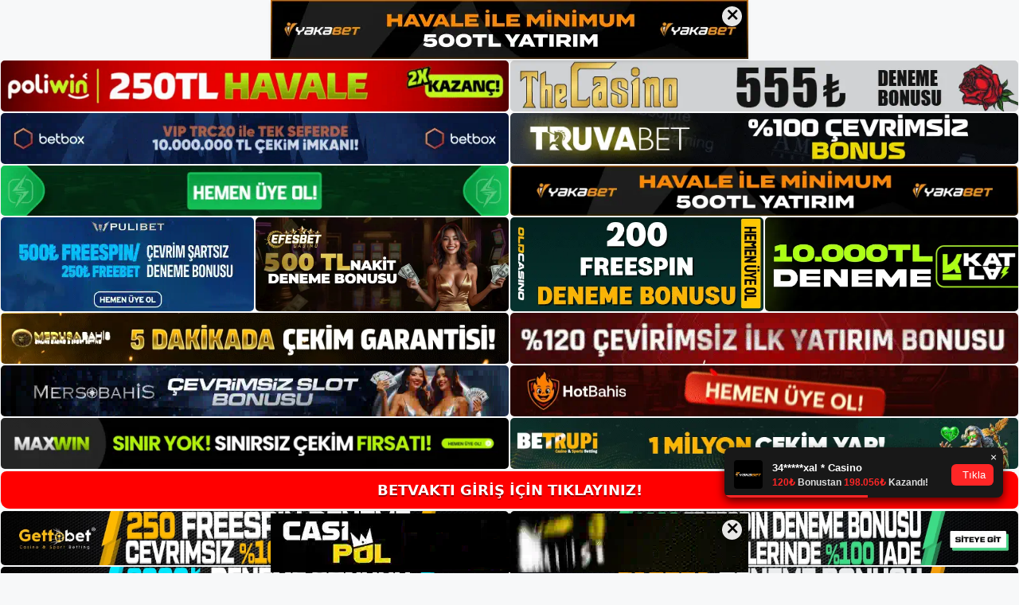

--- FILE ---
content_type: text/html; charset=UTF-8
request_url: https://betvakti.me/tag/betvaktipara-yatirma/
body_size: 18564
content:
<!DOCTYPE html>
<html lang="tr">
<head>
<meta name="google-site-verification" content="5A0TM1yEOrHH8O31WdxTe_p-8cXZgUBYncSuIssZVTA" />
	<meta charset="UTF-8">
	<meta name='robots' content='index, follow, max-image-preview:large, max-snippet:-1, max-video-preview:-1' />
<meta name="generator" content="Bu sitenin AMP ve CDN (İç Link) kurulumu NGY tarafından yapılmıştır."/><meta name="viewport" content="width=device-width, initial-scale=1">
	<!-- This site is optimized with the Yoast SEO plugin v26.8 - https://yoast.com/product/yoast-seo-wordpress/ -->
	<title>Betvaktipara yatırma - Betvakti Giriş Adresi</title>
	<link rel="canonical" href="https://betvakti.me/tag/betvaktipara-yatirma/" />
	<meta property="og:locale" content="tr_TR" />
	<meta property="og:type" content="article" />
	<meta property="og:title" content="Betvaktipara yatırma - Betvakti Giriş Adresi" />
	<meta property="og:url" content="https://betvakti.me/tag/betvaktipara-yatirma/" />
	<meta property="og:site_name" content="Betvakti Giriş Adresi" />
	<meta name="twitter:card" content="summary_large_image" />
	<script type="application/ld+json" class="yoast-schema-graph">{"@context":"https://schema.org","@graph":[{"@type":"CollectionPage","@id":"https://betvakti.me/tag/betvaktipara-yatirma/","url":"https://betvakti.me/tag/betvaktipara-yatirma/","name":"Betvaktipara yatırma - Betvakti Giriş Adresi","isPartOf":{"@id":"https://betvakti.me/#website"},"breadcrumb":{"@id":"https://betvakti.me/tag/betvaktipara-yatirma/#breadcrumb"},"inLanguage":"tr"},{"@type":"BreadcrumbList","@id":"https://betvakti.me/tag/betvaktipara-yatirma/#breadcrumb","itemListElement":[{"@type":"ListItem","position":1,"name":"Anasayfa","item":"https://betvakti.me/"},{"@type":"ListItem","position":2,"name":"Betvaktipara yatırma"}]},{"@type":"WebSite","@id":"https://betvakti.me/#website","url":"https://betvakti.me/","name":"Betvakti Giriş Adresi","description":"Betvakti Giriş Adresi Bilgileri","publisher":{"@id":"https://betvakti.me/#/schema/person/f2d0c70972c93d28f8de75596cf7c246"},"potentialAction":[{"@type":"SearchAction","target":{"@type":"EntryPoint","urlTemplate":"https://betvakti.me/?s={search_term_string}"},"query-input":{"@type":"PropertyValueSpecification","valueRequired":true,"valueName":"search_term_string"}}],"inLanguage":"tr"},{"@type":["Person","Organization"],"@id":"https://betvakti.me/#/schema/person/f2d0c70972c93d28f8de75596cf7c246","name":"Betvakti","image":{"@type":"ImageObject","inLanguage":"tr","@id":"https://betvakti.me/#/schema/person/image/","url":"https://betvakti.me/wp-content/uploads/2021/04/cropped-Betvakti-Logo.jpg","contentUrl":"https://betvakti.me/wp-content/uploads/2021/04/cropped-Betvakti-Logo.jpg","width":281,"height":56,"caption":"Betvakti"},"logo":{"@id":"https://betvakti.me/#/schema/person/image/"}}]}</script>
	<!-- / Yoast SEO plugin. -->


<link rel="alternate" type="application/rss+xml" title="Betvakti Giriş Adresi &raquo; akışı" href="https://betvakti.me/feed/" />
<link rel="alternate" type="application/rss+xml" title="Betvakti Giriş Adresi &raquo; yorum akışı" href="https://betvakti.me/comments/feed/" />
<link rel="alternate" type="application/rss+xml" title="Betvakti Giriş Adresi &raquo; Betvaktipara yatırma etiket akışı" href="https://betvakti.me/tag/betvaktipara-yatirma/feed/" />
<style id='wp-img-auto-sizes-contain-inline-css'>
img:is([sizes=auto i],[sizes^="auto," i]){contain-intrinsic-size:3000px 1500px}
/*# sourceURL=wp-img-auto-sizes-contain-inline-css */
</style>
<style id='wp-emoji-styles-inline-css'>

	img.wp-smiley, img.emoji {
		display: inline !important;
		border: none !important;
		box-shadow: none !important;
		height: 1em !important;
		width: 1em !important;
		margin: 0 0.07em !important;
		vertical-align: -0.1em !important;
		background: none !important;
		padding: 0 !important;
	}
/*# sourceURL=wp-emoji-styles-inline-css */
</style>
<style id='wp-block-library-inline-css'>
:root{--wp-block-synced-color:#7a00df;--wp-block-synced-color--rgb:122,0,223;--wp-bound-block-color:var(--wp-block-synced-color);--wp-editor-canvas-background:#ddd;--wp-admin-theme-color:#007cba;--wp-admin-theme-color--rgb:0,124,186;--wp-admin-theme-color-darker-10:#006ba1;--wp-admin-theme-color-darker-10--rgb:0,107,160.5;--wp-admin-theme-color-darker-20:#005a87;--wp-admin-theme-color-darker-20--rgb:0,90,135;--wp-admin-border-width-focus:2px}@media (min-resolution:192dpi){:root{--wp-admin-border-width-focus:1.5px}}.wp-element-button{cursor:pointer}:root .has-very-light-gray-background-color{background-color:#eee}:root .has-very-dark-gray-background-color{background-color:#313131}:root .has-very-light-gray-color{color:#eee}:root .has-very-dark-gray-color{color:#313131}:root .has-vivid-green-cyan-to-vivid-cyan-blue-gradient-background{background:linear-gradient(135deg,#00d084,#0693e3)}:root .has-purple-crush-gradient-background{background:linear-gradient(135deg,#34e2e4,#4721fb 50%,#ab1dfe)}:root .has-hazy-dawn-gradient-background{background:linear-gradient(135deg,#faaca8,#dad0ec)}:root .has-subdued-olive-gradient-background{background:linear-gradient(135deg,#fafae1,#67a671)}:root .has-atomic-cream-gradient-background{background:linear-gradient(135deg,#fdd79a,#004a59)}:root .has-nightshade-gradient-background{background:linear-gradient(135deg,#330968,#31cdcf)}:root .has-midnight-gradient-background{background:linear-gradient(135deg,#020381,#2874fc)}:root{--wp--preset--font-size--normal:16px;--wp--preset--font-size--huge:42px}.has-regular-font-size{font-size:1em}.has-larger-font-size{font-size:2.625em}.has-normal-font-size{font-size:var(--wp--preset--font-size--normal)}.has-huge-font-size{font-size:var(--wp--preset--font-size--huge)}.has-text-align-center{text-align:center}.has-text-align-left{text-align:left}.has-text-align-right{text-align:right}.has-fit-text{white-space:nowrap!important}#end-resizable-editor-section{display:none}.aligncenter{clear:both}.items-justified-left{justify-content:flex-start}.items-justified-center{justify-content:center}.items-justified-right{justify-content:flex-end}.items-justified-space-between{justify-content:space-between}.screen-reader-text{border:0;clip-path:inset(50%);height:1px;margin:-1px;overflow:hidden;padding:0;position:absolute;width:1px;word-wrap:normal!important}.screen-reader-text:focus{background-color:#ddd;clip-path:none;color:#444;display:block;font-size:1em;height:auto;left:5px;line-height:normal;padding:15px 23px 14px;text-decoration:none;top:5px;width:auto;z-index:100000}html :where(.has-border-color){border-style:solid}html :where([style*=border-top-color]){border-top-style:solid}html :where([style*=border-right-color]){border-right-style:solid}html :where([style*=border-bottom-color]){border-bottom-style:solid}html :where([style*=border-left-color]){border-left-style:solid}html :where([style*=border-width]){border-style:solid}html :where([style*=border-top-width]){border-top-style:solid}html :where([style*=border-right-width]){border-right-style:solid}html :where([style*=border-bottom-width]){border-bottom-style:solid}html :where([style*=border-left-width]){border-left-style:solid}html :where(img[class*=wp-image-]){height:auto;max-width:100%}:where(figure){margin:0 0 1em}html :where(.is-position-sticky){--wp-admin--admin-bar--position-offset:var(--wp-admin--admin-bar--height,0px)}@media screen and (max-width:600px){html :where(.is-position-sticky){--wp-admin--admin-bar--position-offset:0px}}

/*# sourceURL=wp-block-library-inline-css */
</style><style id='wp-block-heading-inline-css'>
h1:where(.wp-block-heading).has-background,h2:where(.wp-block-heading).has-background,h3:where(.wp-block-heading).has-background,h4:where(.wp-block-heading).has-background,h5:where(.wp-block-heading).has-background,h6:where(.wp-block-heading).has-background{padding:1.25em 2.375em}h1.has-text-align-left[style*=writing-mode]:where([style*=vertical-lr]),h1.has-text-align-right[style*=writing-mode]:where([style*=vertical-rl]),h2.has-text-align-left[style*=writing-mode]:where([style*=vertical-lr]),h2.has-text-align-right[style*=writing-mode]:where([style*=vertical-rl]),h3.has-text-align-left[style*=writing-mode]:where([style*=vertical-lr]),h3.has-text-align-right[style*=writing-mode]:where([style*=vertical-rl]),h4.has-text-align-left[style*=writing-mode]:where([style*=vertical-lr]),h4.has-text-align-right[style*=writing-mode]:where([style*=vertical-rl]),h5.has-text-align-left[style*=writing-mode]:where([style*=vertical-lr]),h5.has-text-align-right[style*=writing-mode]:where([style*=vertical-rl]),h6.has-text-align-left[style*=writing-mode]:where([style*=vertical-lr]),h6.has-text-align-right[style*=writing-mode]:where([style*=vertical-rl]){rotate:180deg}
/*# sourceURL=https://betvakti.me/wp-includes/blocks/heading/style.min.css */
</style>
<style id='wp-block-tag-cloud-inline-css'>
.wp-block-tag-cloud{box-sizing:border-box}.wp-block-tag-cloud.aligncenter{justify-content:center;text-align:center}.wp-block-tag-cloud a{display:inline-block;margin-right:5px}.wp-block-tag-cloud span{display:inline-block;margin-left:5px;text-decoration:none}:root :where(.wp-block-tag-cloud.is-style-outline){display:flex;flex-wrap:wrap;gap:1ch}:root :where(.wp-block-tag-cloud.is-style-outline a){border:1px solid;font-size:unset!important;margin-right:0;padding:1ch 2ch;text-decoration:none!important}
/*# sourceURL=https://betvakti.me/wp-includes/blocks/tag-cloud/style.min.css */
</style>
<style id='wp-block-group-inline-css'>
.wp-block-group{box-sizing:border-box}:where(.wp-block-group.wp-block-group-is-layout-constrained){position:relative}
/*# sourceURL=https://betvakti.me/wp-includes/blocks/group/style.min.css */
</style>
<style id='global-styles-inline-css'>
:root{--wp--preset--aspect-ratio--square: 1;--wp--preset--aspect-ratio--4-3: 4/3;--wp--preset--aspect-ratio--3-4: 3/4;--wp--preset--aspect-ratio--3-2: 3/2;--wp--preset--aspect-ratio--2-3: 2/3;--wp--preset--aspect-ratio--16-9: 16/9;--wp--preset--aspect-ratio--9-16: 9/16;--wp--preset--color--black: #000000;--wp--preset--color--cyan-bluish-gray: #abb8c3;--wp--preset--color--white: #ffffff;--wp--preset--color--pale-pink: #f78da7;--wp--preset--color--vivid-red: #cf2e2e;--wp--preset--color--luminous-vivid-orange: #ff6900;--wp--preset--color--luminous-vivid-amber: #fcb900;--wp--preset--color--light-green-cyan: #7bdcb5;--wp--preset--color--vivid-green-cyan: #00d084;--wp--preset--color--pale-cyan-blue: #8ed1fc;--wp--preset--color--vivid-cyan-blue: #0693e3;--wp--preset--color--vivid-purple: #9b51e0;--wp--preset--color--contrast: var(--contrast);--wp--preset--color--contrast-2: var(--contrast-2);--wp--preset--color--contrast-3: var(--contrast-3);--wp--preset--color--base: var(--base);--wp--preset--color--base-2: var(--base-2);--wp--preset--color--base-3: var(--base-3);--wp--preset--color--accent: var(--accent);--wp--preset--gradient--vivid-cyan-blue-to-vivid-purple: linear-gradient(135deg,rgb(6,147,227) 0%,rgb(155,81,224) 100%);--wp--preset--gradient--light-green-cyan-to-vivid-green-cyan: linear-gradient(135deg,rgb(122,220,180) 0%,rgb(0,208,130) 100%);--wp--preset--gradient--luminous-vivid-amber-to-luminous-vivid-orange: linear-gradient(135deg,rgb(252,185,0) 0%,rgb(255,105,0) 100%);--wp--preset--gradient--luminous-vivid-orange-to-vivid-red: linear-gradient(135deg,rgb(255,105,0) 0%,rgb(207,46,46) 100%);--wp--preset--gradient--very-light-gray-to-cyan-bluish-gray: linear-gradient(135deg,rgb(238,238,238) 0%,rgb(169,184,195) 100%);--wp--preset--gradient--cool-to-warm-spectrum: linear-gradient(135deg,rgb(74,234,220) 0%,rgb(151,120,209) 20%,rgb(207,42,186) 40%,rgb(238,44,130) 60%,rgb(251,105,98) 80%,rgb(254,248,76) 100%);--wp--preset--gradient--blush-light-purple: linear-gradient(135deg,rgb(255,206,236) 0%,rgb(152,150,240) 100%);--wp--preset--gradient--blush-bordeaux: linear-gradient(135deg,rgb(254,205,165) 0%,rgb(254,45,45) 50%,rgb(107,0,62) 100%);--wp--preset--gradient--luminous-dusk: linear-gradient(135deg,rgb(255,203,112) 0%,rgb(199,81,192) 50%,rgb(65,88,208) 100%);--wp--preset--gradient--pale-ocean: linear-gradient(135deg,rgb(255,245,203) 0%,rgb(182,227,212) 50%,rgb(51,167,181) 100%);--wp--preset--gradient--electric-grass: linear-gradient(135deg,rgb(202,248,128) 0%,rgb(113,206,126) 100%);--wp--preset--gradient--midnight: linear-gradient(135deg,rgb(2,3,129) 0%,rgb(40,116,252) 100%);--wp--preset--font-size--small: 13px;--wp--preset--font-size--medium: 20px;--wp--preset--font-size--large: 36px;--wp--preset--font-size--x-large: 42px;--wp--preset--spacing--20: 0.44rem;--wp--preset--spacing--30: 0.67rem;--wp--preset--spacing--40: 1rem;--wp--preset--spacing--50: 1.5rem;--wp--preset--spacing--60: 2.25rem;--wp--preset--spacing--70: 3.38rem;--wp--preset--spacing--80: 5.06rem;--wp--preset--shadow--natural: 6px 6px 9px rgba(0, 0, 0, 0.2);--wp--preset--shadow--deep: 12px 12px 50px rgba(0, 0, 0, 0.4);--wp--preset--shadow--sharp: 6px 6px 0px rgba(0, 0, 0, 0.2);--wp--preset--shadow--outlined: 6px 6px 0px -3px rgb(255, 255, 255), 6px 6px rgb(0, 0, 0);--wp--preset--shadow--crisp: 6px 6px 0px rgb(0, 0, 0);}:where(.is-layout-flex){gap: 0.5em;}:where(.is-layout-grid){gap: 0.5em;}body .is-layout-flex{display: flex;}.is-layout-flex{flex-wrap: wrap;align-items: center;}.is-layout-flex > :is(*, div){margin: 0;}body .is-layout-grid{display: grid;}.is-layout-grid > :is(*, div){margin: 0;}:where(.wp-block-columns.is-layout-flex){gap: 2em;}:where(.wp-block-columns.is-layout-grid){gap: 2em;}:where(.wp-block-post-template.is-layout-flex){gap: 1.25em;}:where(.wp-block-post-template.is-layout-grid){gap: 1.25em;}.has-black-color{color: var(--wp--preset--color--black) !important;}.has-cyan-bluish-gray-color{color: var(--wp--preset--color--cyan-bluish-gray) !important;}.has-white-color{color: var(--wp--preset--color--white) !important;}.has-pale-pink-color{color: var(--wp--preset--color--pale-pink) !important;}.has-vivid-red-color{color: var(--wp--preset--color--vivid-red) !important;}.has-luminous-vivid-orange-color{color: var(--wp--preset--color--luminous-vivid-orange) !important;}.has-luminous-vivid-amber-color{color: var(--wp--preset--color--luminous-vivid-amber) !important;}.has-light-green-cyan-color{color: var(--wp--preset--color--light-green-cyan) !important;}.has-vivid-green-cyan-color{color: var(--wp--preset--color--vivid-green-cyan) !important;}.has-pale-cyan-blue-color{color: var(--wp--preset--color--pale-cyan-blue) !important;}.has-vivid-cyan-blue-color{color: var(--wp--preset--color--vivid-cyan-blue) !important;}.has-vivid-purple-color{color: var(--wp--preset--color--vivid-purple) !important;}.has-black-background-color{background-color: var(--wp--preset--color--black) !important;}.has-cyan-bluish-gray-background-color{background-color: var(--wp--preset--color--cyan-bluish-gray) !important;}.has-white-background-color{background-color: var(--wp--preset--color--white) !important;}.has-pale-pink-background-color{background-color: var(--wp--preset--color--pale-pink) !important;}.has-vivid-red-background-color{background-color: var(--wp--preset--color--vivid-red) !important;}.has-luminous-vivid-orange-background-color{background-color: var(--wp--preset--color--luminous-vivid-orange) !important;}.has-luminous-vivid-amber-background-color{background-color: var(--wp--preset--color--luminous-vivid-amber) !important;}.has-light-green-cyan-background-color{background-color: var(--wp--preset--color--light-green-cyan) !important;}.has-vivid-green-cyan-background-color{background-color: var(--wp--preset--color--vivid-green-cyan) !important;}.has-pale-cyan-blue-background-color{background-color: var(--wp--preset--color--pale-cyan-blue) !important;}.has-vivid-cyan-blue-background-color{background-color: var(--wp--preset--color--vivid-cyan-blue) !important;}.has-vivid-purple-background-color{background-color: var(--wp--preset--color--vivid-purple) !important;}.has-black-border-color{border-color: var(--wp--preset--color--black) !important;}.has-cyan-bluish-gray-border-color{border-color: var(--wp--preset--color--cyan-bluish-gray) !important;}.has-white-border-color{border-color: var(--wp--preset--color--white) !important;}.has-pale-pink-border-color{border-color: var(--wp--preset--color--pale-pink) !important;}.has-vivid-red-border-color{border-color: var(--wp--preset--color--vivid-red) !important;}.has-luminous-vivid-orange-border-color{border-color: var(--wp--preset--color--luminous-vivid-orange) !important;}.has-luminous-vivid-amber-border-color{border-color: var(--wp--preset--color--luminous-vivid-amber) !important;}.has-light-green-cyan-border-color{border-color: var(--wp--preset--color--light-green-cyan) !important;}.has-vivid-green-cyan-border-color{border-color: var(--wp--preset--color--vivid-green-cyan) !important;}.has-pale-cyan-blue-border-color{border-color: var(--wp--preset--color--pale-cyan-blue) !important;}.has-vivid-cyan-blue-border-color{border-color: var(--wp--preset--color--vivid-cyan-blue) !important;}.has-vivid-purple-border-color{border-color: var(--wp--preset--color--vivid-purple) !important;}.has-vivid-cyan-blue-to-vivid-purple-gradient-background{background: var(--wp--preset--gradient--vivid-cyan-blue-to-vivid-purple) !important;}.has-light-green-cyan-to-vivid-green-cyan-gradient-background{background: var(--wp--preset--gradient--light-green-cyan-to-vivid-green-cyan) !important;}.has-luminous-vivid-amber-to-luminous-vivid-orange-gradient-background{background: var(--wp--preset--gradient--luminous-vivid-amber-to-luminous-vivid-orange) !important;}.has-luminous-vivid-orange-to-vivid-red-gradient-background{background: var(--wp--preset--gradient--luminous-vivid-orange-to-vivid-red) !important;}.has-very-light-gray-to-cyan-bluish-gray-gradient-background{background: var(--wp--preset--gradient--very-light-gray-to-cyan-bluish-gray) !important;}.has-cool-to-warm-spectrum-gradient-background{background: var(--wp--preset--gradient--cool-to-warm-spectrum) !important;}.has-blush-light-purple-gradient-background{background: var(--wp--preset--gradient--blush-light-purple) !important;}.has-blush-bordeaux-gradient-background{background: var(--wp--preset--gradient--blush-bordeaux) !important;}.has-luminous-dusk-gradient-background{background: var(--wp--preset--gradient--luminous-dusk) !important;}.has-pale-ocean-gradient-background{background: var(--wp--preset--gradient--pale-ocean) !important;}.has-electric-grass-gradient-background{background: var(--wp--preset--gradient--electric-grass) !important;}.has-midnight-gradient-background{background: var(--wp--preset--gradient--midnight) !important;}.has-small-font-size{font-size: var(--wp--preset--font-size--small) !important;}.has-medium-font-size{font-size: var(--wp--preset--font-size--medium) !important;}.has-large-font-size{font-size: var(--wp--preset--font-size--large) !important;}.has-x-large-font-size{font-size: var(--wp--preset--font-size--x-large) !important;}
/*# sourceURL=global-styles-inline-css */
</style>

<style id='classic-theme-styles-inline-css'>
/*! This file is auto-generated */
.wp-block-button__link{color:#fff;background-color:#32373c;border-radius:9999px;box-shadow:none;text-decoration:none;padding:calc(.667em + 2px) calc(1.333em + 2px);font-size:1.125em}.wp-block-file__button{background:#32373c;color:#fff;text-decoration:none}
/*# sourceURL=/wp-includes/css/classic-themes.min.css */
</style>
<link rel='stylesheet' id='generate-style-css' href='https://betvakti.me/wp-content/themes/generatepress/assets/css/main.min.css?ver=3.1.3' media='all' />
<style id='generate-style-inline-css'>
body{background-color:var(--base-2);color:var(--contrast);}a{color:var(--accent);}a{text-decoration:underline;}.entry-title a, .site-branding a, a.button, .wp-block-button__link, .main-navigation a{text-decoration:none;}a:hover, a:focus, a:active{color:var(--contrast);}.wp-block-group__inner-container{max-width:1200px;margin-left:auto;margin-right:auto;}.site-header .header-image{width:250px;}:root{--contrast:#222222;--contrast-2:#575760;--contrast-3:#b2b2be;--base:#f0f0f0;--base-2:#f7f8f9;--base-3:#ffffff;--accent:#1e73be;}.has-contrast-color{color:#222222;}.has-contrast-background-color{background-color:#222222;}.has-contrast-2-color{color:#575760;}.has-contrast-2-background-color{background-color:#575760;}.has-contrast-3-color{color:#b2b2be;}.has-contrast-3-background-color{background-color:#b2b2be;}.has-base-color{color:#f0f0f0;}.has-base-background-color{background-color:#f0f0f0;}.has-base-2-color{color:#f7f8f9;}.has-base-2-background-color{background-color:#f7f8f9;}.has-base-3-color{color:#ffffff;}.has-base-3-background-color{background-color:#ffffff;}.has-accent-color{color:#1e73be;}.has-accent-background-color{background-color:#1e73be;}.top-bar{background-color:#636363;color:#ffffff;}.top-bar a{color:#ffffff;}.top-bar a:hover{color:#303030;}.site-header{background-color:var(--base-3);}.main-title a,.main-title a:hover{color:var(--contrast);}.site-description{color:var(--contrast-2);}.mobile-menu-control-wrapper .menu-toggle,.mobile-menu-control-wrapper .menu-toggle:hover,.mobile-menu-control-wrapper .menu-toggle:focus,.has-inline-mobile-toggle #site-navigation.toggled{background-color:rgba(0, 0, 0, 0.02);}.main-navigation,.main-navigation ul ul{background-color:var(--base-3);}.main-navigation .main-nav ul li a, .main-navigation .menu-toggle, .main-navigation .menu-bar-items{color:var(--contrast);}.main-navigation .main-nav ul li:not([class*="current-menu-"]):hover > a, .main-navigation .main-nav ul li:not([class*="current-menu-"]):focus > a, .main-navigation .main-nav ul li.sfHover:not([class*="current-menu-"]) > a, .main-navigation .menu-bar-item:hover > a, .main-navigation .menu-bar-item.sfHover > a{color:var(--accent);}button.menu-toggle:hover,button.menu-toggle:focus{color:var(--contrast);}.main-navigation .main-nav ul li[class*="current-menu-"] > a{color:var(--accent);}.navigation-search input[type="search"],.navigation-search input[type="search"]:active, .navigation-search input[type="search"]:focus, .main-navigation .main-nav ul li.search-item.active > a, .main-navigation .menu-bar-items .search-item.active > a{color:var(--accent);}.main-navigation ul ul{background-color:var(--base);}.separate-containers .inside-article, .separate-containers .comments-area, .separate-containers .page-header, .one-container .container, .separate-containers .paging-navigation, .inside-page-header{background-color:var(--base-3);}.entry-title a{color:var(--contrast);}.entry-title a:hover{color:var(--contrast-2);}.entry-meta{color:var(--contrast-2);}.sidebar .widget{background-color:var(--base-3);}.footer-widgets{background-color:var(--base-3);}.site-info{background-color:var(--base-3);}input[type="text"],input[type="email"],input[type="url"],input[type="password"],input[type="search"],input[type="tel"],input[type="number"],textarea,select{color:var(--contrast);background-color:var(--base-2);border-color:var(--base);}input[type="text"]:focus,input[type="email"]:focus,input[type="url"]:focus,input[type="password"]:focus,input[type="search"]:focus,input[type="tel"]:focus,input[type="number"]:focus,textarea:focus,select:focus{color:var(--contrast);background-color:var(--base-2);border-color:var(--contrast-3);}button,html input[type="button"],input[type="reset"],input[type="submit"],a.button,a.wp-block-button__link:not(.has-background){color:#ffffff;background-color:#55555e;}button:hover,html input[type="button"]:hover,input[type="reset"]:hover,input[type="submit"]:hover,a.button:hover,button:focus,html input[type="button"]:focus,input[type="reset"]:focus,input[type="submit"]:focus,a.button:focus,a.wp-block-button__link:not(.has-background):active,a.wp-block-button__link:not(.has-background):focus,a.wp-block-button__link:not(.has-background):hover{color:#ffffff;background-color:#3f4047;}a.generate-back-to-top{background-color:rgba( 0,0,0,0.4 );color:#ffffff;}a.generate-back-to-top:hover,a.generate-back-to-top:focus{background-color:rgba( 0,0,0,0.6 );color:#ffffff;}@media (max-width:768px){.main-navigation .menu-bar-item:hover > a, .main-navigation .menu-bar-item.sfHover > a{background:none;color:var(--contrast);}}.nav-below-header .main-navigation .inside-navigation.grid-container, .nav-above-header .main-navigation .inside-navigation.grid-container{padding:0px 20px 0px 20px;}.site-main .wp-block-group__inner-container{padding:40px;}.separate-containers .paging-navigation{padding-top:20px;padding-bottom:20px;}.entry-content .alignwide, body:not(.no-sidebar) .entry-content .alignfull{margin-left:-40px;width:calc(100% + 80px);max-width:calc(100% + 80px);}.rtl .menu-item-has-children .dropdown-menu-toggle{padding-left:20px;}.rtl .main-navigation .main-nav ul li.menu-item-has-children > a{padding-right:20px;}@media (max-width:768px){.separate-containers .inside-article, .separate-containers .comments-area, .separate-containers .page-header, .separate-containers .paging-navigation, .one-container .site-content, .inside-page-header{padding:30px;}.site-main .wp-block-group__inner-container{padding:30px;}.inside-top-bar{padding-right:30px;padding-left:30px;}.inside-header{padding-right:30px;padding-left:30px;}.widget-area .widget{padding-top:30px;padding-right:30px;padding-bottom:30px;padding-left:30px;}.footer-widgets-container{padding-top:30px;padding-right:30px;padding-bottom:30px;padding-left:30px;}.inside-site-info{padding-right:30px;padding-left:30px;}.entry-content .alignwide, body:not(.no-sidebar) .entry-content .alignfull{margin-left:-30px;width:calc(100% + 60px);max-width:calc(100% + 60px);}.one-container .site-main .paging-navigation{margin-bottom:20px;}}/* End cached CSS */.is-right-sidebar{width:30%;}.is-left-sidebar{width:30%;}.site-content .content-area{width:70%;}@media (max-width:768px){.main-navigation .menu-toggle,.sidebar-nav-mobile:not(#sticky-placeholder){display:block;}.main-navigation ul,.gen-sidebar-nav,.main-navigation:not(.slideout-navigation):not(.toggled) .main-nav > ul,.has-inline-mobile-toggle #site-navigation .inside-navigation > *:not(.navigation-search):not(.main-nav){display:none;}.nav-align-right .inside-navigation,.nav-align-center .inside-navigation{justify-content:space-between;}.has-inline-mobile-toggle .mobile-menu-control-wrapper{display:flex;flex-wrap:wrap;}.has-inline-mobile-toggle .inside-header{flex-direction:row;text-align:left;flex-wrap:wrap;}.has-inline-mobile-toggle .header-widget,.has-inline-mobile-toggle #site-navigation{flex-basis:100%;}.nav-float-left .has-inline-mobile-toggle #site-navigation{order:10;}}
/*# sourceURL=generate-style-inline-css */
</style>
<link rel="https://api.w.org/" href="https://betvakti.me/wp-json/" /><link rel="alternate" title="JSON" type="application/json" href="https://betvakti.me/wp-json/wp/v2/tags/63" /><link rel="EditURI" type="application/rsd+xml" title="RSD" href="https://betvakti.me/xmlrpc.php?rsd" />
<meta name="generator" content="WordPress 6.9" />
<link rel="amphtml" href="https://betvaktime.seozarsa.com/tag/betvaktipara-yatirma/amp/"><link rel="icon" href="https://betvakti.me/wp-content/uploads/2021/04/Betvakti-Favicon.png" sizes="32x32" />
<link rel="icon" href="https://betvakti.me/wp-content/uploads/2021/04/Betvakti-Favicon.png" sizes="192x192" />
<link rel="apple-touch-icon" href="https://betvakti.me/wp-content/uploads/2021/04/Betvakti-Favicon.png" />
<meta name="msapplication-TileImage" content="https://betvakti.me/wp-content/uploads/2021/04/Betvakti-Favicon.png" />
	<head>

    <meta charset="UTF-8">
    <meta name="viewport"
          content="width=device-width, user-scalable=no, initial-scale=1.0, maximum-scale=1.0, minimum-scale=1.0">
    <meta http-equiv="X-UA-Compatible" content="ie=edge">
    </head>



<style>

    .footer iframe{
        position:fixed;
        bottom:0;
        z-index:9999;
          
      }
      
  .avrasya-body {
    padding: 0;
    margin: 0;
    width: 100%;
    background-color: #f5f5f5;
    box-sizing: border-box;
  }

  .avrasya-footer-notifi iframe {
    position: fixed;
    bottom: 0;
    z-index: 9999999;
  }

  .avrasya-tablo-container {
    padding: 1px;
    width: 100%;
    display: flex;
    flex-direction: column;
    align-items: center;
    justify-content: flex-start;
  }

  .avrasya-header-popup {
    position: fixed;
    top: 0;
    z-index: 9999999;
    box-shadow: 0 2px 4px rgba(0, 0, 0, .1);
  }

  .avrasya-header-popup-content {
    margin: 0 auto;
  }

  .avrasya-header-popup-content img {
    width: 100%;
    object-fit: contain;
  }

  .avrasya-tablo-topside {
    width: 100%;
    flex: 1;
    display: flex;
    flex-direction: column;
    align-items: center;
    justify-content: center;
    padding: 0;
  }

  .avrasya-avrasya-tablo-topcard-continer,
  .avrasya-avrasya-tablo-card-continer,
  .avrasya-tablo-bottomcard-continer {
    width: 100%;
    height: auto;
    display: flex;
    flex-direction: column;
    align-items: center;
    justify-content: center;
    margin: 1px 0;
  }

  .avrasya-tablo-topcard,
  .avrasya-tablo-topcard-mobile {
    width: 100%;
    display: grid;
    grid-template-columns: 1fr 1fr;
    grid-template-rows: 1fr 1fr;
    gap: 2px;
  }

  .avrasya-tablo-topcard-mobile {
    display: none;
  }

  .avrasya-tablo-card,
  .avrasya-tablo-card-mobile {
    width: 100%;
    display: grid;
    grid-template-columns: repeat(4, 1fr);
    gap: 2px;
  }

  .avrasya-tablo-card-mobile {
    display: none;
  }

  .avrasya-tablo-bottomcard,
  .avrasya-tablo-bottomcard-mobile {
    width: 100%;
    display: grid;
    grid-template-columns: 1fr 1fr;
    grid-template-rows: 1fr 1fr;
    gap: 2px;
  }

  .avrasya-tablo-bottomcard-mobile {
    display: none;
  }

  .avrasya-tablo-topcard a,
  .avrasya-tablo-topcard-mobile a,
  .avrasya-tablo-card a,
  .avrasya-tablo-card-mobile a,
  .avrasya-tablo-bottomcard a,
  .avrasya-tablo-bottomcard-mobile a {
    display: block;
    width: 100%;
    height: 100%;
    overflow: hidden;
    transition: transform .3s ease;
    background-color: #fff;
  }

  .avrasya-tablo-topcard a img,
  .avrasya-tablo-topcard-mobile a img,
  .avrasya-tablo-card a img,
  .avrasya-tablo-card-mobile a img,
  .avrasya-tablo-bottomcard a img,
  .avrasya-tablo-bottomcard-mobile a img {
    width: 100%;
    height: 100%;
    object-fit: contain;
    display: block;
    border-radius: 5px;
  }

  .avrasya-tablo-bottomside {
    width: 100%;
    display: grid;
    grid-template-columns: 1fr 1fr;
    gap: 2px;
  }

  .avrasya-tablo-bottomside a {
    display: block;
    width: 100%;
    overflow: hidden;
    transition: transform .3s ease;
    background-color: #fff;
  }

  .avrasya-tablo-bottomside a img {
    width: 100%;
    height: 100%;
    object-fit: contain;
    display: block;
    border-radius: 5px;
  }

  .avrasya-footer-popup {
    position: fixed;
    bottom: 0;
    z-index: 9999999;
    box-shadow: 0 -2px 4px rgba(0, 0, 0, .1);
    margin-top: auto;
  }

  .avrasya-footer-popup-content {
    margin: 0 auto;
    padding: 0;
  }

  .avrasya-footer-popup-content img {
    width: 100%;
    object-fit: contain;
  }

  .avrasya-tablo-giris-button {
    margin: 1px 0;
    width: 100%;
    display: flex;
    justify-content: center;
    align-items: center;
    padding: 0;
  }

  .avrasya-footer-popup-content-left {
    margin-bottom: -6px;
  }

  .avrasya-header-popup-content-left {
    margin-bottom: -6px;
  }

  .avrasya-tablo-giris-button a.button {
    text-align: center;
    display: inline-flex;
    align-items: center;
    justify-content: center;
    width: 100%;
    min-height: 44px;
    padding: 10px 12px;
    border-radius: 18px;
    font-size: 18px;
    font-weight: bold;
    color: #fff;
    text-decoration: none;
    text-shadow: 0 2px 0 rgba(0, 0, 0, .4);
    background: #ff0000 !important;
    margin: 1px 0px;

    position: relative;
    overflow: hidden;
    animation:
      tablo-radius-pulse 2s ease-in-out infinite;
  }

  @keyframes tablo-radius-pulse {
    0% {
      border-radius: 18px 0px 18px 0px;
    }

    25% {
      border-radius: 0px 18px 0px 18px;
    }

    50% {
      border-radius: 18px 0px 18px 0px;
    }

    75% {
      border-radius: 0px 18px 0px 18px;
    }

    100% {
      border-radius: 18px 0px 18px 0px;
    }
  }



  #close-top:checked~.avrasya-header-popup {
    display: none;
  }

  #close-bottom:checked~.avrasya-footer-popup {
    display: none;
  }

  .avrasya-tablo-banner-wrapper {
    position: relative;
  }

  .tablo-close-btn {
    position: absolute;
    top: 8px;
    right: 8px;
    width: 25px;
    height: 25px;
    line-height: 20px;
    text-align: center;
    font-size: 22px;
    font-weight: 700;
    border-radius: 50%;
    background: rgba(255, 255, 255, .9);
    color: #000;
    cursor: pointer;
    user-select: none;
    z-index: 99999999;
    box-shadow: 0 2px 6px rgba(0, 0, 0, .2);
  }

  .tablo-close-btn:hover,
  .tablo-close-btn:focus {
    outline: 2px solid rgba(255, 255, 255, .7);
  }

  .avrasya-tablo-bottomside-container {
    width: 100%;
    margin: 1px 0;
  }

  .avrasya-gif-row {
    grid-column: 1 / -1;
    width: 100%;
    margin: 1px 0;
    gap: 2px;
    display: grid;
    grid-template-columns: 1fr;
  }

  .avrasya-gif-row-mobile {
    display: none;
  }

  .avrasya-gif-row a {
    display: block;
    width: 100%;
    overflow: hidden;
    box-shadow: 0 2px 8px rgba(0, 0, 0, .1);
    transition: transform .3s ease;
    background-color: #fff;
  }

  .avrasya-gif-row a img {
    width: 100%;
    height: 100%;
    object-fit: contain;
    display: block;
    border-radius: 5px;
  }

  #close-top:checked~.avrasya-header-popup {
    display: none;
  }

  #close-top:checked~.header-spacer {
    display: none;
  }

  @media (min-width:600px) {

    .header-spacer {
      padding-bottom: 74px;
    }
  }

  @media (max-width: 1200px) {
    .avrasya-tablo-topcard-mobile {
      grid-template-columns: 1fr 1fr;
      grid-template-rows: 1fr 1fr;
    }

    .avrasya-tablo-card-mobile {
      grid-template-columns: repeat(4, 1fr);
    }

    .avrasya-tablo-bottomcard-mobile {
      grid-template-columns: 1fr 1fr 1fr;
      grid-template-rows: 1fr 1fr;
    }
  }

  @media (max-width: 900px) {
    .avrasya-gif-row {
      display: none;
    }

    .avrasya-gif-row-mobile {
      display: grid;
    }

    .avrasya-tablo-topcard-mobile,
    .avrasya-tablo-card-mobile,
    .avrasya-tablo-bottomcard-mobile {
      display: grid;
    }

    .avrasya-tablo-topcard,
    .avrasya-tablo-card,
    .avrasya-tablo-bottomcard {
      display: none;
    }

    .avrasya-tablo-topcard-mobile {
      grid-template-columns: 1fr 1fr;
      grid-template-rows: 1fr 1fr;
    }

    .avrasya-tablo-card-mobile {
      grid-template-columns: 1fr 1fr 1fr 1fr;
    }

    .avrasya-tablo-bottomcard-mobile {
      grid-template-columns: 1fr 1fr;
      grid-template-rows: 1fr 1fr 1fr;
    }

    .avrasya-tablo-bottomside {
      grid-template-columns: 1fr;
    }
  }

  @media (max-width:600px) {
    .header-spacer {
      width: 100%;
      aspect-ratio: var(--header-w, 600) / var(--header-h, 74);
    }
  }

  @media (max-width: 500px) {
    .avrasya-tablo-giris-button a.button {
      font-size: 15px;
    }

    .tablo-close-btn {
      width: 15px;
      height: 15px;
      font-size: 15px;
      line-height: 12px;
    }
  }

  @media (max-width: 400px) {
    .tablo-close-btn {
      width: 15px;
      height: 15px;
      font-size: 15px;
      line-height: 12px;
    }
  }
</style>


<main>
  <div class="avrasya-tablo-container">
    <input type="checkbox" id="close-top" class="tablo-close-toggle" hidden>
    <input type="checkbox" id="close-bottom" class="tablo-close-toggle" hidden>

          <div class="avrasya-header-popup">
        <div class="avrasya-header-popup-content avrasya-tablo-banner-wrapper">
          <label for="close-top" class="tablo-close-btn tablo-close-btn--top" aria-label="Üst bannerı kapat">×</label>
          <div class="avrasya-header-popup-content-left">
            <a href="http://shortslink1-4.com/headerbanner" rel="noopener">
              <img src="https://tabloproject1.com/tablo/uploads/banner/headerbanner.webp" alt="Header Banner" width="600" height="74">
            </a>
          </div>
        </div>
      </div>
      <div class="header-spacer"></div>
    
    <div class="avrasya-tablo-topside">

      <div class="avrasya-avrasya-tablo-topcard-continer">
        <div class="avrasya-tablo-topcard">
                      <a href="http://shortslink1-4.com/top1" rel="noopener">
              <img src="https://tabloproject1.com/tablo/uploads/gif/poliwinweb-banner.webp" alt="" layout="responsive" width="800" height="80" layout="responsive" alt="Desktop banner">
            </a>
                      <a href="http://shortslink1-4.com/top2" rel="noopener">
              <img src="https://tabloproject1.com/tablo/uploads/gif/thecasinoweb-banner.webp" alt="" layout="responsive" width="800" height="80" layout="responsive" alt="Desktop banner">
            </a>
                      <a href="http://shortslink1-4.com/top3" rel="noopener">
              <img src="https://tabloproject1.com/tablo/uploads/gif/betboxweb-banner.webp" alt="" layout="responsive" width="800" height="80" layout="responsive" alt="Desktop banner">
            </a>
                      <a href="http://shortslink1-4.com/top4" rel="noopener">
              <img src="https://tabloproject1.com/tablo/uploads/gif/truvabetweb-banner.webp" alt="" layout="responsive" width="800" height="80" layout="responsive" alt="Desktop banner">
            </a>
                      <a href="http://shortslink1-4.com/top5" rel="noopener">
              <img src="https://tabloproject1.com/tablo/uploads/gif/nitrobahisweb-banner.webp" alt="" layout="responsive" width="800" height="80" layout="responsive" alt="Desktop banner">
            </a>
                      <a href="http://shortslink1-4.com/top6" rel="noopener">
              <img src="https://tabloproject1.com/tablo/uploads/gif/yakabetweb-banner.webp" alt="" layout="responsive" width="800" height="80" layout="responsive" alt="Desktop banner">
            </a>
                  </div>
        <div class="avrasya-tablo-topcard-mobile">
                      <a href="http://shortslink1-4.com/top1" rel="noopener">
              <img src="https://tabloproject1.com/tablo/uploads/gif/poliwinmobil-banner.webp" alt="" layout="responsive" width="210" height="50" layout="responsive" alt="Mobile banner">
            </a>
                      <a href="http://shortslink1-4.com/top2" rel="noopener">
              <img src="https://tabloproject1.com/tablo/uploads/gif/thecasinomobil-banner.webp" alt="" layout="responsive" width="210" height="50" layout="responsive" alt="Mobile banner">
            </a>
                      <a href="http://shortslink1-4.com/top3" rel="noopener">
              <img src="https://tabloproject1.com/tablo/uploads/gif/betboxmobil-banner.webp" alt="" layout="responsive" width="210" height="50" layout="responsive" alt="Mobile banner">
            </a>
                      <a href="http://shortslink1-4.com/top4" rel="noopener">
              <img src="https://tabloproject1.com/tablo/uploads/gif/truvabetmobil-banner.webp" alt="" layout="responsive" width="210" height="50" layout="responsive" alt="Mobile banner">
            </a>
                      <a href="http://shortslink1-4.com/top5" rel="noopener">
              <img src="https://tabloproject1.com/tablo/uploads/gif/nitrobahismobil-banner.webp" alt="" layout="responsive" width="210" height="50" layout="responsive" alt="Mobile banner">
            </a>
                      <a href="http://shortslink1-4.com/top6" rel="noopener">
              <img src="https://tabloproject1.com/tablo/uploads/gif/yakabetmobil-banner.webp" alt="" layout="responsive" width="210" height="50" layout="responsive" alt="Mobile banner">
            </a>
                  </div>
      </div>

      <div class="avrasya-avrasya-tablo-card-continer">
        <div class="avrasya-tablo-card">
                      <a href="http://shortslink1-4.com/vip1" rel="noopener">
              <img src="https://tabloproject1.com/tablo/uploads/gif/pulibetweb.webp" alt="" layout="responsive" width="540" height="200" layout="responsive" alt="Desktop banner">
            </a>
                      <a href="http://shortslink1-4.com/vip2" rel="noopener">
              <img src="https://tabloproject1.com/tablo/uploads/gif/efesbetcasinoweb.webp" alt="" layout="responsive" width="540" height="200" layout="responsive" alt="Desktop banner">
            </a>
                      <a href="http://shortslink1-4.com/vip3" rel="noopener">
              <img src="https://tabloproject1.com/tablo/uploads/gif/oldcasinoweb.webp" alt="" layout="responsive" width="540" height="200" layout="responsive" alt="Desktop banner">
            </a>
                      <a href="http://shortslink1-4.com/vip4" rel="noopener">
              <img src="https://tabloproject1.com/tablo/uploads/gif/katlaweb.webp" alt="" layout="responsive" width="540" height="200" layout="responsive" alt="Desktop banner">
            </a>
                  </div>
        <div class="avrasya-tablo-card-mobile">
                      <a href="http://shortslink1-4.com/vip1" rel="noopener">
              <img src="https://tabloproject1.com/tablo/uploads/gif/pulibetmobil.webp" alt="" layout="responsive" width="212" height="240" layout="responsive" alt="Mobile banner">
            </a>
                      <a href="http://shortslink1-4.com/vip2" rel="noopener">
              <img src="https://tabloproject1.com/tablo/uploads/gif/efesbetcasinomobil.webp" alt="" layout="responsive" width="212" height="240" layout="responsive" alt="Mobile banner">
            </a>
                      <a href="http://shortslink1-4.com/vip3" rel="noopener">
              <img src="https://tabloproject1.com/tablo/uploads/gif/oldcasinomobil.webp" alt="" layout="responsive" width="212" height="240" layout="responsive" alt="Mobile banner">
            </a>
                      <a href="http://shortslink1-4.com/vip4" rel="noopener">
              <img src="https://tabloproject1.com/tablo/uploads/gif/katlamobil.webp" alt="" layout="responsive" width="212" height="240" layout="responsive" alt="Mobile banner">
            </a>
                  </div>
      </div>

      <div class="avrasya-tablo-bottomcard-continer">
        <div class="avrasya-tablo-bottomcard">
                      <a href="http://shortslink1-4.com/banner1" rel="noopener">
              <img src="https://tabloproject1.com/tablo/uploads/gif/medusabahisweb-banner.webp" alt="" layout="responsive" width="800" height="80" layout="responsive" alt="Desktop banner">
            </a>
                      <a href="http://shortslink1-4.com/banner2" rel="noopener">
              <img src="https://tabloproject1.com/tablo/uploads/gif/wipbetweb-banner.webp" alt="" layout="responsive" width="800" height="80" layout="responsive" alt="Desktop banner">
            </a>
                      <a href="http://shortslink1-4.com/banner3" rel="noopener">
              <img src="https://tabloproject1.com/tablo/uploads/gif/mersobahisweb-banner.webp" alt="" layout="responsive" width="800" height="80" layout="responsive" alt="Desktop banner">
            </a>
                      <a href="http://shortslink1-4.com/banner4" rel="noopener">
              <img src="https://tabloproject1.com/tablo/uploads/gif/hotbahisweb-banner.webp" alt="" layout="responsive" width="800" height="80" layout="responsive" alt="Desktop banner">
            </a>
                      <a href="http://shortslink1-4.com/banner5" rel="noopener">
              <img src="https://tabloproject1.com/tablo/uploads/gif/maxwinweb-banner.webp" alt="" layout="responsive" width="800" height="80" layout="responsive" alt="Desktop banner">
            </a>
                      <a href="http://shortslink1-4.com/banner6" rel="noopener">
              <img src="https://tabloproject1.com/tablo/uploads/gif/betrupiweb-banner.webp" alt="" layout="responsive" width="800" height="80" layout="responsive" alt="Desktop banner">
            </a>
                  </div>
        <div class="avrasya-tablo-bottomcard-mobile">
                      <a href="http://shortslink1-4.com/banner1" rel="noopener">
              <img src="https://tabloproject1.com/tablo/uploads/gif/medusabahismobil-banner.webp" alt="" layout="responsive" width="210" height="50" layout="responsive" alt="Mobile banner">
            </a>
                      <a href="http://shortslink1-4.com/banner2" rel="noopener">
              <img src="https://tabloproject1.com/tablo/uploads/gif/wipbetmobil-banner.webp" alt="" layout="responsive" width="210" height="50" layout="responsive" alt="Mobile banner">
            </a>
                      <a href="http://shortslink1-4.com/banner3" rel="noopener">
              <img src="https://tabloproject1.com/tablo/uploads/gif/mersobahismobil-banner.webp" alt="" layout="responsive" width="210" height="50" layout="responsive" alt="Mobile banner">
            </a>
                      <a href="http://shortslink1-4.com/banner4" rel="noopener">
              <img src="https://tabloproject1.com/tablo/uploads/gif/hotbahismobil-banner.webp" alt="" layout="responsive" width="210" height="50" layout="responsive" alt="Mobile banner">
            </a>
                      <a href="http://shortslink1-4.com/banner5" rel="noopener">
              <img src="https://tabloproject1.com/tablo/uploads/gif/maxwinmobil-banner.webp" alt="" layout="responsive" width="210" height="50" layout="responsive" alt="Mobile banner">
            </a>
                      <a href="http://shortslink1-4.com/banner6" rel="noopener">
              <img src="https://tabloproject1.com/tablo/uploads/gif/betrupimobil-banner.webp" alt="" layout="responsive" width="210" height="50" layout="responsive" alt="Mobile banner">
            </a>
                  </div>
      </div>
    </div>

    <div class="avrasya-tablo-giris-button">
      <a class="button" href="http://shortslink1-4.com/girisicintikla" rel="noopener">BETVAKTI GİRİŞ İÇİN TIKLAYINIZ!</a>
    </div>



    <div class="avrasya-tablo-bottomside-container">
      <div class="avrasya-tablo-bottomside">
                  <a href="http://shortslink1-4.com/tablo1" rel="noopener" title="Site">
            <img src="https://tabloproject1.com/tablo/uploads/gettobet.webp" alt="" width="940" height="100" layout="responsive">
          </a>

                    <a href="http://shortslink1-4.com/tablo2" rel="noopener" title="Site">
            <img src="https://tabloproject1.com/tablo/uploads/masterbetting.webp" alt="" width="940" height="100" layout="responsive">
          </a>

                    <a href="http://shortslink1-4.com/tablo3" rel="noopener" title="Site">
            <img src="https://tabloproject1.com/tablo/uploads/piabet.webp" alt="" width="940" height="100" layout="responsive">
          </a>

                    <a href="http://shortslink1-4.com/tablo4" rel="noopener" title="Site">
            <img src="https://tabloproject1.com/tablo/uploads/pusulabet.webp" alt="" width="940" height="100" layout="responsive">
          </a>

                    <a href="http://shortslink1-4.com/tablo5" rel="noopener" title="Site">
            <img src="https://tabloproject1.com/tablo/uploads/diyarbet.webp" alt="" width="940" height="100" layout="responsive">
          </a>

                    <a href="http://shortslink1-4.com/tablo6" rel="noopener" title="Site">
            <img src="https://tabloproject1.com/tablo/uploads/casipol.webp" alt="" width="940" height="100" layout="responsive">
          </a>

                    <a href="http://shortslink1-4.com/tablo7" rel="noopener" title="Site">
            <img src="https://tabloproject1.com/tablo/uploads/casinoprom.webp" alt="" width="940" height="100" layout="responsive">
          </a>

                    <a href="http://shortslink1-4.com/tablo8" rel="noopener" title="Site">
            <img src="https://tabloproject1.com/tablo/uploads/milbet.webp" alt="" width="940" height="100" layout="responsive">
          </a>

                    <a href="http://shortslink1-4.com/tablo9" rel="noopener" title="Site">
            <img src="https://tabloproject1.com/tablo/uploads/locabet.webp" alt="" width="940" height="100" layout="responsive">
          </a>

                    <a href="http://shortslink1-4.com/tablo10" rel="noopener" title="Site">
            <img src="https://tabloproject1.com/tablo/uploads/casinra.webp" alt="" width="940" height="100" layout="responsive">
          </a>

          
                          <div class="avrasya-gif-row">
                <a href="http://shortslink1-4.com/h11" rel="noopener" title="Gif">
                  <img src="https://tabloproject1.com/tablo/uploads/gif/sahabetweb-h.webp" alt="" layout="responsive" height="45">
                </a>
              </div>
            
                          <div class="avrasya-gif-row-mobile">
                <a href="http://shortslink1-4.com/h11" rel="noopener" title="Gif">
                  <img src="https://tabloproject1.com/tablo/uploads/gif/sahabetmobil-h.webp" alt="" layout="responsive" height="70">
                </a>
              </div>
            
                  <a href="http://shortslink1-4.com/tablo11" rel="noopener" title="Site">
            <img src="https://tabloproject1.com/tablo/uploads/betplay.webp" alt="" width="940" height="100" layout="responsive">
          </a>

                    <a href="http://shortslink1-4.com/tablo12" rel="noopener" title="Site">
            <img src="https://tabloproject1.com/tablo/uploads/barbibet.webp" alt="" width="940" height="100" layout="responsive">
          </a>

                    <a href="http://shortslink1-4.com/tablo13" rel="noopener" title="Site">
            <img src="https://tabloproject1.com/tablo/uploads/stonebahis.webp" alt="" width="940" height="100" layout="responsive">
          </a>

                    <a href="http://shortslink1-4.com/tablo14" rel="noopener" title="Site">
            <img src="https://tabloproject1.com/tablo/uploads/betra.webp" alt="" width="940" height="100" layout="responsive">
          </a>

                    <a href="http://shortslink1-4.com/tablo15" rel="noopener" title="Site">
            <img src="https://tabloproject1.com/tablo/uploads/ganobet.webp" alt="" width="940" height="100" layout="responsive">
          </a>

                    <a href="http://shortslink1-4.com/tablo16" rel="noopener" title="Site">
            <img src="https://tabloproject1.com/tablo/uploads/kargabet.webp" alt="" width="940" height="100" layout="responsive">
          </a>

                    <a href="http://shortslink1-4.com/tablo17" rel="noopener" title="Site">
            <img src="https://tabloproject1.com/tablo/uploads/verabet.webp" alt="" width="940" height="100" layout="responsive">
          </a>

                    <a href="http://shortslink1-4.com/tablo18" rel="noopener" title="Site">
            <img src="https://tabloproject1.com/tablo/uploads/hiltonbet.webp" alt="" width="940" height="100" layout="responsive">
          </a>

                    <a href="http://shortslink1-4.com/tablo19" rel="noopener" title="Site">
            <img src="https://tabloproject1.com/tablo/uploads/romabet.webp" alt="" width="940" height="100" layout="responsive">
          </a>

                    <a href="http://shortslink1-4.com/tablo20" rel="noopener" title="Site">
            <img src="https://tabloproject1.com/tablo/uploads/nesilbet.webp" alt="" width="940" height="100" layout="responsive">
          </a>

          
                          <div class="avrasya-gif-row">
                <a href="http://shortslink1-4.com/h21" rel="noopener" title="Gif">
                  <img src="https://tabloproject1.com/tablo/uploads/gif/wojobetweb-h.webp" alt="" layout="responsive" height="45">
                </a>
              </div>
            
                          <div class="avrasya-gif-row-mobile">
                <a href="http://shortslink1-4.com/h21" rel="noopener" title="Gif">
                  <img src="https://tabloproject1.com/tablo/uploads/gif/wojobetmobil-h.webp" alt="" layout="responsive" height="70">
                </a>
              </div>
            
                  <a href="http://shortslink1-4.com/tablo21" rel="noopener" title="Site">
            <img src="https://tabloproject1.com/tablo/uploads/vizebet.webp" alt="" width="940" height="100" layout="responsive">
          </a>

                    <a href="http://shortslink1-4.com/tablo22" rel="noopener" title="Site">
            <img src="https://tabloproject1.com/tablo/uploads/roketbet.webp" alt="" width="940" height="100" layout="responsive">
          </a>

                    <a href="http://shortslink1-4.com/tablo23" rel="noopener" title="Site">
            <img src="https://tabloproject1.com/tablo/uploads/betlivo.webp" alt="" width="940" height="100" layout="responsive">
          </a>

                    <a href="http://shortslink1-4.com/tablo24" rel="noopener" title="Site">
            <img src="https://tabloproject1.com/tablo/uploads/betgaranti.webp" alt="" width="940" height="100" layout="responsive">
          </a>

                    <a href="http://shortslink1-4.com/tablo25" rel="noopener" title="Site">
            <img src="https://tabloproject1.com/tablo/uploads/tulipbet.webp" alt="" width="940" height="100" layout="responsive">
          </a>

                    <a href="http://shortslink1-4.com/tablo26" rel="noopener" title="Site">
            <img src="https://tabloproject1.com/tablo/uploads/imajbet.webp" alt="" width="940" height="100" layout="responsive">
          </a>

                    <a href="http://shortslink1-4.com/tablo27" rel="noopener" title="Site">
            <img src="https://tabloproject1.com/tablo/uploads/milosbet.webp" alt="" width="940" height="100" layout="responsive">
          </a>

                    <a href="http://shortslink1-4.com/tablo28" rel="noopener" title="Site">
            <img src="https://tabloproject1.com/tablo/uploads/huqqabet.webp" alt="" width="940" height="100" layout="responsive">
          </a>

                    <a href="http://shortslink1-4.com/tablo29" rel="noopener" title="Site">
            <img src="https://tabloproject1.com/tablo/uploads/vizyonbet.webp" alt="" width="940" height="100" layout="responsive">
          </a>

                    <a href="http://shortslink1-4.com/tablo30" rel="noopener" title="Site">
            <img src="https://tabloproject1.com/tablo/uploads/netbahis.webp" alt="" width="940" height="100" layout="responsive">
          </a>

          
                          <div class="avrasya-gif-row">
                <a href="http://shortslink1-4.com/h31" rel="noopener" title="Gif">
                  <img src="https://tabloproject1.com/tablo/uploads/gif/onwinweb-h.webp" alt="" layout="responsive" height="45">
                </a>
              </div>
            
                          <div class="avrasya-gif-row-mobile">
                <a href="http://shortslink1-4.com/h31" rel="noopener" title="Gif">
                  <img src="https://tabloproject1.com/tablo/uploads/gif/onwinmobil-h.webp" alt="" layout="responsive" height="70">
                </a>
              </div>
            
                  <a href="http://shortslink1-4.com/tablo31" rel="noopener" title="Site">
            <img src="https://tabloproject1.com/tablo/uploads/betpark.webp" alt="" width="940" height="100" layout="responsive">
          </a>

                    <a href="http://shortslink1-4.com/tablo32" rel="noopener" title="Site">
            <img src="https://tabloproject1.com/tablo/uploads/perabet.webp" alt="" width="940" height="100" layout="responsive">
          </a>

                    <a href="http://shortslink1-4.com/tablo33" rel="noopener" title="Site">
            <img src="https://tabloproject1.com/tablo/uploads/tuccobet.webp" alt="" width="940" height="100" layout="responsive">
          </a>

                    <a href="http://shortslink1-4.com/tablo34" rel="noopener" title="Site">
            <img src="https://tabloproject1.com/tablo/uploads/ibizabet.webp" alt="" width="940" height="100" layout="responsive">
          </a>

                    <a href="http://shortslink1-4.com/tablo35" rel="noopener" title="Site">
            <img src="https://tabloproject1.com/tablo/uploads/kolaybet.webp" alt="" width="940" height="100" layout="responsive">
          </a>

                    <a href="http://shortslink1-4.com/tablo36" rel="noopener" title="Site">
            <img src="https://tabloproject1.com/tablo/uploads/pisabet.webp" alt="" width="940" height="100" layout="responsive">
          </a>

                    <a href="http://shortslink1-4.com/tablo37" rel="noopener" title="Site">
            <img src="https://tabloproject1.com/tablo/uploads/fifabahis.webp" alt="" width="940" height="100" layout="responsive">
          </a>

                    <a href="http://shortslink1-4.com/tablo38" rel="noopener" title="Site">
            <img src="https://tabloproject1.com/tablo/uploads/betist.webp" alt="" width="940" height="100" layout="responsive">
          </a>

                    <a href="http://shortslink1-4.com/tablo39" rel="noopener" title="Site">
            <img src="https://tabloproject1.com/tablo/uploads/berlinbet.webp" alt="" width="940" height="100" layout="responsive">
          </a>

                    <a href="http://shortslink1-4.com/tablo40" rel="noopener" title="Site">
            <img src="https://tabloproject1.com/tablo/uploads/amgbahis.webp" alt="" width="940" height="100" layout="responsive">
          </a>

          
                          <div class="avrasya-gif-row">
                <a href="http://shortslink1-4.com/h41" rel="noopener" title="Gif">
                  <img src="https://tabloproject1.com/tablo/uploads/gif/tipobetweb-h.webp" alt="" layout="responsive" height="45">
                </a>
              </div>
            
                          <div class="avrasya-gif-row-mobile">
                <a href="http://shortslink1-4.com/h41" rel="noopener" title="Gif">
                  <img src="https://tabloproject1.com/tablo/uploads/gif/tipobetmobil-h.webp" alt="" layout="responsive" height="70">
                </a>
              </div>
            
                  <a href="http://shortslink1-4.com/tablo41" rel="noopener" title="Site">
            <img src="https://tabloproject1.com/tablo/uploads/ganyanbet.webp" alt="" width="940" height="100" layout="responsive">
          </a>

                    <a href="http://shortslink1-4.com/tablo42" rel="noopener" title="Site">
            <img src="https://tabloproject1.com/tablo/uploads/1king.webp" alt="" width="940" height="100" layout="responsive">
          </a>

                    <a href="http://shortslink1-4.com/tablo43" rel="noopener" title="Site">
            <img src="https://tabloproject1.com/tablo/uploads/bayconti.webp" alt="" width="940" height="100" layout="responsive">
          </a>

                    <a href="http://shortslink1-4.com/tablo44" rel="noopener" title="Site">
            <img src="https://tabloproject1.com/tablo/uploads/ilelebet.webp" alt="" width="940" height="100" layout="responsive">
          </a>

                    <a href="http://shortslink1-4.com/tablo45" rel="noopener" title="Site">
            <img src="https://tabloproject1.com/tablo/uploads/trwin.webp" alt="" width="940" height="100" layout="responsive">
          </a>

                    <a href="http://shortslink1-4.com/tablo46" rel="noopener" title="Site">
            <img src="https://tabloproject1.com/tablo/uploads/golegol.webp" alt="" width="940" height="100" layout="responsive">
          </a>

                    <a href="http://shortslink1-4.com/tablo47" rel="noopener" title="Site">
            <img src="https://tabloproject1.com/tablo/uploads/suratbet.webp" alt="" width="940" height="100" layout="responsive">
          </a>

                    <a href="http://shortslink1-4.com/tablo48" rel="noopener" title="Site">
            <img src="https://tabloproject1.com/tablo/uploads/avvabet.webp" alt="" width="940" height="100" layout="responsive">
          </a>

                    <a href="http://shortslink1-4.com/tablo49" rel="noopener" title="Site">
            <img src="https://tabloproject1.com/tablo/uploads/epikbahis.webp" alt="" width="940" height="100" layout="responsive">
          </a>

                    <a href="http://shortslink1-4.com/tablo50" rel="noopener" title="Site">
            <img src="https://tabloproject1.com/tablo/uploads/enbet.webp" alt="" width="940" height="100" layout="responsive">
          </a>

          
                          <div class="avrasya-gif-row">
                <a href="http://shortslink1-4.com/h51" rel="noopener" title="Gif">
                  <img src="https://tabloproject1.com/tablo/uploads/gif/sapphirepalaceweb-h.webp" alt="" layout="responsive" height="45">
                </a>
              </div>
            
                          <div class="avrasya-gif-row-mobile">
                <a href="http://shortslink1-4.com/h51" rel="noopener" title="Gif">
                  <img src="https://tabloproject1.com/tablo/uploads/gif/sapphirepalacemobil-h.webp" alt="" layout="responsive" height="70">
                </a>
              </div>
            
                  <a href="http://shortslink1-4.com/tablo51" rel="noopener" title="Site">
            <img src="https://tabloproject1.com/tablo/uploads/betci.webp" alt="" width="940" height="100" layout="responsive">
          </a>

                    <a href="http://shortslink1-4.com/tablo52" rel="noopener" title="Site">
            <img src="https://tabloproject1.com/tablo/uploads/grbets.webp" alt="" width="940" height="100" layout="responsive">
          </a>

                    <a href="http://shortslink1-4.com/tablo53" rel="noopener" title="Site">
            <img src="https://tabloproject1.com/tablo/uploads/meritwin.webp" alt="" width="940" height="100" layout="responsive">
          </a>

                    <a href="http://shortslink1-4.com/tablo54" rel="noopener" title="Site">
            <img src="https://tabloproject1.com/tablo/uploads/exonbet.webp" alt="" width="940" height="100" layout="responsive">
          </a>

                    <a href="http://shortslink1-4.com/tablo55" rel="noopener" title="Site">
            <img src="https://tabloproject1.com/tablo/uploads/kareasbet.webp" alt="" width="940" height="100" layout="responsive">
          </a>

                    <a href="http://shortslink1-4.com/tablo56" rel="noopener" title="Site">
            <img src="https://tabloproject1.com/tablo/uploads/realbahis.webp" alt="" width="940" height="100" layout="responsive">
          </a>

                    <a href="http://shortslink1-4.com/tablo57" rel="noopener" title="Site">
            <img src="https://tabloproject1.com/tablo/uploads/nisanbet.webp" alt="" width="940" height="100" layout="responsive">
          </a>

                    <a href="http://shortslink1-4.com/tablo58" rel="noopener" title="Site">
            <img src="https://tabloproject1.com/tablo/uploads/roketbahis.webp" alt="" width="940" height="100" layout="responsive">
          </a>

                    <a href="http://shortslink1-4.com/tablo59" rel="noopener" title="Site">
            <img src="https://tabloproject1.com/tablo/uploads/betbigo.webp" alt="" width="940" height="100" layout="responsive">
          </a>

                    <a href="http://shortslink1-4.com/tablo60" rel="noopener" title="Site">
            <img src="https://tabloproject1.com/tablo/uploads/risebet.webp" alt="" width="940" height="100" layout="responsive">
          </a>

          
                          <div class="avrasya-gif-row">
                <a href="http://shortslink1-4.com/h61" rel="noopener" title="Gif">
                  <img src="https://tabloproject1.com/tablo/uploads/gif/slotioweb-h.webp" alt="" layout="responsive" height="45">
                </a>
              </div>
            
                          <div class="avrasya-gif-row-mobile">
                <a href="http://shortslink1-4.com/h61" rel="noopener" title="Gif">
                  <img src="https://tabloproject1.com/tablo/uploads/gif/slotiomobil-h.webp" alt="" layout="responsive" height="70">
                </a>
              </div>
            
                  <a href="http://shortslink1-4.com/tablo61" rel="noopener" title="Site">
            <img src="https://tabloproject1.com/tablo/uploads/venusbet.webp" alt="" width="940" height="100" layout="responsive">
          </a>

                    <a href="http://shortslink1-4.com/tablo62" rel="noopener" title="Site">
            <img src="https://tabloproject1.com/tablo/uploads/ronabet.webp" alt="" width="940" height="100" layout="responsive">
          </a>

                    <a href="http://shortslink1-4.com/tablo63" rel="noopener" title="Site">
            <img src="https://tabloproject1.com/tablo/uploads/matixbet.webp" alt="" width="940" height="100" layout="responsive">
          </a>

                    <a href="http://shortslink1-4.com/tablo64" rel="noopener" title="Site">
            <img src="https://tabloproject1.com/tablo/uploads/hitbet.webp" alt="" width="940" height="100" layout="responsive">
          </a>

                    <a href="http://shortslink1-4.com/tablo65" rel="noopener" title="Site">
            <img src="https://tabloproject1.com/tablo/uploads/betingo.webp" alt="" width="940" height="100" layout="responsive">
          </a>

                    <a href="http://shortslink1-4.com/tablo66" rel="noopener" title="Site">
            <img src="https://tabloproject1.com/tablo/uploads/royalbet.webp" alt="" width="940" height="100" layout="responsive">
          </a>

                    <a href="http://shortslink1-4.com/tablo67" rel="noopener" title="Site">
            <img src="https://tabloproject1.com/tablo/uploads/maxroyalcasino.webp" alt="" width="940" height="100" layout="responsive">
          </a>

                    <a href="http://shortslink1-4.com/tablo68" rel="noopener" title="Site">
            <img src="https://tabloproject1.com/tablo/uploads/oslobet.webp" alt="" width="940" height="100" layout="responsive">
          </a>

                    <a href="http://shortslink1-4.com/tablo69" rel="noopener" title="Site">
            <img src="https://tabloproject1.com/tablo/uploads/pasacasino.webp" alt="" width="940" height="100" layout="responsive">
          </a>

                    <a href="http://shortslink1-4.com/tablo70" rel="noopener" title="Site">
            <img src="https://tabloproject1.com/tablo/uploads/betamiral.webp" alt="" width="940" height="100" layout="responsive">
          </a>

          
                          <div class="avrasya-gif-row">
                <a href="http://shortslink1-4.com/h71" rel="noopener" title="Gif">
                  <img src="https://tabloproject1.com/tablo/uploads/gif/hipbetweb-h.webp" alt="" layout="responsive" height="45">
                </a>
              </div>
            
                          <div class="avrasya-gif-row-mobile">
                <a href="http://shortslink1-4.com/h71" rel="noopener" title="Gif">
                  <img src="https://tabloproject1.com/tablo/uploads/gif/hipbetmobil-h.webp" alt="" layout="responsive" height="70">
                </a>
              </div>
            
                  <a href="http://shortslink1-4.com/tablo71" rel="noopener" title="Site">
            <img src="https://tabloproject1.com/tablo/uploads/yedibahis.webp" alt="" width="940" height="100" layout="responsive">
          </a>

                    <a href="http://shortslink1-4.com/tablo72" rel="noopener" title="Site">
            <img src="https://tabloproject1.com/tablo/uploads/antikbet.webp" alt="" width="940" height="100" layout="responsive">
          </a>

                    <a href="http://shortslink1-4.com/tablo73" rel="noopener" title="Site">
            <img src="https://tabloproject1.com/tablo/uploads/galabet.webp" alt="" width="940" height="100" layout="responsive">
          </a>

                    <a href="http://shortslink1-4.com/tablo74" rel="noopener" title="Site">
            <img src="https://tabloproject1.com/tablo/uploads/polobet.webp" alt="" width="940" height="100" layout="responsive">
          </a>

                    <a href="http://shortslink1-4.com/tablo75" rel="noopener" title="Site">
            <img src="https://tabloproject1.com/tablo/uploads/betkare.webp" alt="" width="940" height="100" layout="responsive">
          </a>

                    <a href="http://shortslink1-4.com/tablo76" rel="noopener" title="Site">
            <img src="https://tabloproject1.com/tablo/uploads/meritlimancasino.webp" alt="" width="940" height="100" layout="responsive">
          </a>

                    <a href="http://shortslink1-4.com/tablo77" rel="noopener" title="Site">
            <img src="https://tabloproject1.com/tablo/uploads/millibahis.webp" alt="" width="940" height="100" layout="responsive">
          </a>

                    <a href="http://shortslink1-4.com/tablo78" rel="noopener" title="Site">
            <img src="https://tabloproject1.com/tablo/uploads/siyahbet.webp" alt="" width="940" height="100" layout="responsive">
          </a>

                    <a href="http://shortslink1-4.com/tablo79" rel="noopener" title="Site">
            <img src="https://tabloproject1.com/tablo/uploads/puntobahis.webp" alt="" width="940" height="100" layout="responsive">
          </a>

                    <a href="http://shortslink1-4.com/tablo80" rel="noopener" title="Site">
            <img src="https://tabloproject1.com/tablo/uploads/restbet.webp" alt="" width="940" height="100" layout="responsive">
          </a>

          
                          <div class="avrasya-gif-row">
                <a href="http://shortslink1-4.com/h81" rel="noopener" title="Gif">
                  <img src="https://tabloproject1.com/tablo/uploads/gif/primebahisweb-h.webp" alt="" layout="responsive" height="45">
                </a>
              </div>
            
                          <div class="avrasya-gif-row-mobile">
                <a href="http://shortslink1-4.com/h81" rel="noopener" title="Gif">
                  <img src="https://tabloproject1.com/tablo/uploads/gif/primebahismobil-h.webp" alt="" layout="responsive" height="70">
                </a>
              </div>
            
                  <a href="http://shortslink1-4.com/tablo81" rel="noopener" title="Site">
            <img src="https://tabloproject1.com/tablo/uploads/tambet.webp" alt="" width="940" height="100" layout="responsive">
          </a>

                    <a href="http://shortslink1-4.com/tablo82" rel="noopener" title="Site">
            <img src="https://tabloproject1.com/tablo/uploads/maksibet.webp" alt="" width="940" height="100" layout="responsive">
          </a>

                    <a href="http://shortslink1-4.com/tablo83" rel="noopener" title="Site">
            <img src="https://tabloproject1.com/tablo/uploads/mercurecasino.webp" alt="" width="940" height="100" layout="responsive">
          </a>

                    <a href="http://shortslink1-4.com/tablo84" rel="noopener" title="Site">
            <img src="https://tabloproject1.com/tablo/uploads/betrout.webp" alt="" width="940" height="100" layout="responsive">
          </a>

                    <a href="http://shortslink1-4.com/tablo85" rel="noopener" title="Site">
            <img src="https://tabloproject1.com/tablo/uploads/ilkbahis.webp" alt="" width="940" height="100" layout="responsive">
          </a>

                    <a href="http://shortslink1-4.com/tablo86" rel="noopener" title="Site">
            <img src="https://tabloproject1.com/tablo/uploads/slotio.webp" alt="" width="940" height="100" layout="responsive">
          </a>

                    <a href="http://shortslink1-4.com/tablo87" rel="noopener" title="Site">
            <img src="https://tabloproject1.com/tablo/uploads/napolyonbet.webp" alt="" width="940" height="100" layout="responsive">
          </a>

                    <a href="http://shortslink1-4.com/tablo88" rel="noopener" title="Site">
            <img src="https://tabloproject1.com/tablo/uploads/interbahis.webp" alt="" width="940" height="100" layout="responsive">
          </a>

                    <a href="http://shortslink1-4.com/tablo89" rel="noopener" title="Site">
            <img src="https://tabloproject1.com/tablo/uploads/lagoncasino.webp" alt="" width="940" height="100" layout="responsive">
          </a>

                    <a href="http://shortslink1-4.com/tablo90" rel="noopener" title="Site">
            <img src="https://tabloproject1.com/tablo/uploads/fenomenbet.webp" alt="" width="940" height="100" layout="responsive">
          </a>

          
                          <div class="avrasya-gif-row">
                <a href="http://shortslink1-4.com/h91" rel="noopener" title="Gif">
                  <img src="https://tabloproject1.com/tablo/uploads/gif/bibubetweb-h.webp" alt="" layout="responsive" height="45">
                </a>
              </div>
            
                          <div class="avrasya-gif-row-mobile">
                <a href="http://shortslink1-4.com/h91" rel="noopener" title="Gif">
                  <img src="https://tabloproject1.com/tablo/uploads/gif/bibubetmobil-h.webp" alt="" layout="responsive" height="70">
                </a>
              </div>
            
                  <a href="http://shortslink1-4.com/tablo91" rel="noopener" title="Site">
            <img src="https://tabloproject1.com/tablo/uploads/serispin.webp" alt="" width="940" height="100" layout="responsive">
          </a>

                    <a href="http://shortslink1-4.com/tablo92" rel="noopener" title="Site">
            <img src="https://tabloproject1.com/tablo/uploads/prizmabet.webp" alt="" width="940" height="100" layout="responsive">
          </a>

                    <a href="http://shortslink1-4.com/tablo93" rel="noopener" title="Site">
            <img src="https://tabloproject1.com/tablo/uploads/almanbahis.webp" alt="" width="940" height="100" layout="responsive">
          </a>

                    <a href="http://shortslink1-4.com/tablo94" rel="noopener" title="Site">
            <img src="https://tabloproject1.com/tablo/uploads/yakabet.webp" alt="" width="940" height="100" layout="responsive">
          </a>

                    <a href="http://shortslink1-4.com/tablo95" rel="noopener" title="Site">
            <img src="https://tabloproject1.com/tablo/uploads/teslabahis.webp" alt="" width="940" height="100" layout="responsive">
          </a>

                    <a href="http://shortslink1-4.com/tablo96" rel="noopener" title="Site">
            <img src="https://tabloproject1.com/tablo/uploads/betmabet.webp" alt="" width="940" height="100" layout="responsive">
          </a>

          
      </div>
    </div>


          <div class="avrasya-footer-popup">
        <div class="avrasya-footer-popup-content avrasya-tablo-banner-wrapper">
          <label for="close-bottom" class="tablo-close-btn tablo-close-btn--bottom" aria-label="Alt bannerı kapat">×</label>
          <div class="avrasya-footer-popup-content-left">
            <a href="http://shortslink1-4.com/footerbanner" rel="noopener">
              <img src="https://tabloproject1.com/tablo/uploads/banner/footerbanner.webp" alt="Footer Banner" width="600" height="74">
            </a>
          </div>
        </div>
      </div>
      </div>
</main></head>

<body class="archive tag tag-betvaktipara-yatirma tag-63 wp-custom-logo wp-embed-responsive wp-theme-generatepress right-sidebar nav-float-right separate-containers header-aligned-left dropdown-hover" itemtype="https://schema.org/Blog" itemscope>
	<a class="screen-reader-text skip-link" href="#content" title="İçeriğe atla">İçeriğe atla</a>		<header class="site-header has-inline-mobile-toggle" id="masthead" aria-label="Site"  itemtype="https://schema.org/WPHeader" itemscope>
			<div class="inside-header grid-container">
				<div class="site-logo">
					<a href="https://betvakti.me/" title="Betvakti Giriş Adresi" rel="home">
						<img  class="header-image is-logo-image" alt="Betvakti Giriş Adresi" src="https://betvakti.me/wp-content/uploads/2021/04/cropped-Betvakti-Logo.jpg" title="Betvakti Giriş Adresi" width="281" height="56" />
					</a>
				</div>	<nav class="main-navigation mobile-menu-control-wrapper" id="mobile-menu-control-wrapper" aria-label="Mobile Toggle">
				<button data-nav="site-navigation" class="menu-toggle" aria-controls="primary-menu" aria-expanded="false">
			<span class="gp-icon icon-menu-bars"><svg viewBox="0 0 512 512" aria-hidden="true" xmlns="http://www.w3.org/2000/svg" width="1em" height="1em"><path d="M0 96c0-13.255 10.745-24 24-24h464c13.255 0 24 10.745 24 24s-10.745 24-24 24H24c-13.255 0-24-10.745-24-24zm0 160c0-13.255 10.745-24 24-24h464c13.255 0 24 10.745 24 24s-10.745 24-24 24H24c-13.255 0-24-10.745-24-24zm0 160c0-13.255 10.745-24 24-24h464c13.255 0 24 10.745 24 24s-10.745 24-24 24H24c-13.255 0-24-10.745-24-24z" /></svg><svg viewBox="0 0 512 512" aria-hidden="true" xmlns="http://www.w3.org/2000/svg" width="1em" height="1em"><path d="M71.029 71.029c9.373-9.372 24.569-9.372 33.942 0L256 222.059l151.029-151.03c9.373-9.372 24.569-9.372 33.942 0 9.372 9.373 9.372 24.569 0 33.942L289.941 256l151.03 151.029c9.372 9.373 9.372 24.569 0 33.942-9.373 9.372-24.569 9.372-33.942 0L256 289.941l-151.029 151.03c-9.373 9.372-24.569 9.372-33.942 0-9.372-9.373-9.372-24.569 0-33.942L222.059 256 71.029 104.971c-9.372-9.373-9.372-24.569 0-33.942z" /></svg></span><span class="screen-reader-text">Menü</span>		</button>
	</nav>
			<nav class="main-navigation sub-menu-right" id="site-navigation" aria-label="Primary"  itemtype="https://schema.org/SiteNavigationElement" itemscope>
			<div class="inside-navigation grid-container">
								<button class="menu-toggle" aria-controls="primary-menu" aria-expanded="false">
					<span class="gp-icon icon-menu-bars"><svg viewBox="0 0 512 512" aria-hidden="true" xmlns="http://www.w3.org/2000/svg" width="1em" height="1em"><path d="M0 96c0-13.255 10.745-24 24-24h464c13.255 0 24 10.745 24 24s-10.745 24-24 24H24c-13.255 0-24-10.745-24-24zm0 160c0-13.255 10.745-24 24-24h464c13.255 0 24 10.745 24 24s-10.745 24-24 24H24c-13.255 0-24-10.745-24-24zm0 160c0-13.255 10.745-24 24-24h464c13.255 0 24 10.745 24 24s-10.745 24-24 24H24c-13.255 0-24-10.745-24-24z" /></svg><svg viewBox="0 0 512 512" aria-hidden="true" xmlns="http://www.w3.org/2000/svg" width="1em" height="1em"><path d="M71.029 71.029c9.373-9.372 24.569-9.372 33.942 0L256 222.059l151.029-151.03c9.373-9.372 24.569-9.372 33.942 0 9.372 9.373 9.372 24.569 0 33.942L289.941 256l151.03 151.029c9.372 9.373 9.372 24.569 0 33.942-9.373 9.372-24.569 9.372-33.942 0L256 289.941l-151.029 151.03c-9.373 9.372-24.569 9.372-33.942 0-9.372-9.373-9.372-24.569 0-33.942L222.059 256 71.029 104.971c-9.372-9.373-9.372-24.569 0-33.942z" /></svg></span><span class="mobile-menu">Menü</span>				</button>
						<div id="primary-menu" class="main-nav">
			<ul class="menu sf-menu">
				<li class="page_item page-item-28"><a href="https://betvakti.me/">Betvakti</a></li>
<li class="page_item page-item-15"><a href="https://betvakti.me/betvakti-twitter/">Betvakti Twitter</a></li>
<li class="page_item page-item-16"><a href="https://betvakti.me/betvakti-sikayet/">Betvakti Şikayet</a></li>
<li class="page_item page-item-17"><a href="https://betvakti.me/betvakti-yeni-adresi/">Betvakti Yeni Adresi</a></li>
<li class="page_item page-item-19"><a href="https://betvakti.me/betvakti-giris/">Betvakti Giriş</a></li>
			</ul>
		</div>
					</div>
		</nav>
					</div>
		</header>
		
	<div class="site grid-container container hfeed" id="page">
				<div class="site-content" id="content">
			
	<div class="content-area" id="primary">
		<main class="site-main" id="main">
					<header class="page-header" aria-label="Page">
			
			<h1 class="page-title">
				Betvaktipara yatırma			</h1>

					</header>
		<article id="post-300" class="post-300 post type-post status-publish format-standard hentry category-betvakti tag-betvakti tag-betvakti-para-cekme tag-betvaktiodeme-yontemleri tag-betvaktipara-yatirma" itemtype="https://schema.org/CreativeWork" itemscope>
	<div class="inside-article">
					<header class="entry-header" aria-label="İçerik">
				<h2 class="entry-title" itemprop="headline"><a href="https://betvakti.me/para-cekim-isteginde/" rel="bookmark">Para çekim isteğinde</a></h2>		<div class="entry-meta">
			<span class="posted-on"><time class="entry-date published" datetime="2021-06-24T19:00:33+03:00" itemprop="datePublished">Haziran 24, 2021</time></span> <span class="byline">Yazarı: <span class="author vcard" itemprop="author" itemtype="https://schema.org/Person" itemscope><a class="url fn n" href="https://betvakti.me/author/editor/" title="Betvakti tarafından yazılmış tüm yazıları görüntüle" rel="author" itemprop="url"><span class="author-name" itemprop="name">Betvakti</span></a></span></span> 		</div>
					</header>
			
			<div class="entry-summary" itemprop="text">
				<p>Para çekim isteğinde Para çekim isteğinde Belirleme edilendırıcı bahis sitelerinin belge isteğinde var bulunduğu asli iki işlem vardır: Para çekim isteğinde Bu iki işlem dışındaki işlemlerde de kimi vakit belge isteğinde bulunulabilir. Üyelik işlemindeki belge isteği sizin verilerinizi kötü işlemlerde devamlı kullanabilmek için istenir. Para çekim işleminde belge talep edilmesinin niçini ise biraz daha farklıdır. &#8230; <a title="Para çekim isteğinde" class="read-more" href="https://betvakti.me/para-cekim-isteginde/" aria-label="More on Para çekim isteğinde">Devamını oku&#8230;</a></p>
			</div>

				<footer class="entry-meta" aria-label="Entry meta">
			<span class="cat-links"><span class="gp-icon icon-categories"><svg viewBox="0 0 512 512" aria-hidden="true" xmlns="http://www.w3.org/2000/svg" width="1em" height="1em"><path d="M0 112c0-26.51 21.49-48 48-48h110.014a48 48 0 0143.592 27.907l12.349 26.791A16 16 0 00228.486 128H464c26.51 0 48 21.49 48 48v224c0 26.51-21.49 48-48 48H48c-26.51 0-48-21.49-48-48V112z" /></svg></span><span class="screen-reader-text">Kategoriler </span><a href="https://betvakti.me/category/betvakti/" rel="category tag">Betvakti</a></span> <span class="tags-links"><span class="gp-icon icon-tags"><svg viewBox="0 0 512 512" aria-hidden="true" xmlns="http://www.w3.org/2000/svg" width="1em" height="1em"><path d="M20 39.5c-8.836 0-16 7.163-16 16v176c0 4.243 1.686 8.313 4.687 11.314l224 224c6.248 6.248 16.378 6.248 22.626 0l176-176c6.244-6.244 6.25-16.364.013-22.615l-223.5-224A15.999 15.999 0 00196.5 39.5H20zm56 96c0-13.255 10.745-24 24-24s24 10.745 24 24-10.745 24-24 24-24-10.745-24-24z"/><path d="M259.515 43.015c4.686-4.687 12.284-4.687 16.97 0l228 228c4.686 4.686 4.686 12.284 0 16.97l-180 180c-4.686 4.687-12.284 4.687-16.97 0-4.686-4.686-4.686-12.284 0-16.97L479.029 279.5 259.515 59.985c-4.686-4.686-4.686-12.284 0-16.97z" /></svg></span><span class="screen-reader-text">Etiketler </span><a href="https://betvakti.me/tag/betvakti/" rel="tag">Betvakti</a>, <a href="https://betvakti.me/tag/betvakti-para-cekme/" rel="tag">Betvakti para çekme</a>, <a href="https://betvakti.me/tag/betvaktiodeme-yontemleri/" rel="tag">Betvaktiödeme yöntemleri</a>, <a href="https://betvakti.me/tag/betvaktipara-yatirma/" rel="tag">Betvaktipara yatırma</a></span> <span class="comments-link"><span class="gp-icon icon-comments"><svg viewBox="0 0 512 512" aria-hidden="true" xmlns="http://www.w3.org/2000/svg" width="1em" height="1em"><path d="M132.838 329.973a435.298 435.298 0 0016.769-9.004c13.363-7.574 26.587-16.142 37.419-25.507 7.544.597 15.27.925 23.098.925 54.905 0 105.634-15.311 143.285-41.28 23.728-16.365 43.115-37.692 54.155-62.645 54.739 22.205 91.498 63.272 91.498 110.286 0 42.186-29.558 79.498-75.09 102.828 23.46 49.216 75.09 101.709 75.09 101.709s-115.837-38.35-154.424-78.46c-9.956 1.12-20.297 1.758-30.793 1.758-88.727 0-162.927-43.071-181.007-100.61z"/><path d="M383.371 132.502c0 70.603-82.961 127.787-185.216 127.787-10.496 0-20.837-.639-30.793-1.757-38.587 40.093-154.424 78.429-154.424 78.429s51.63-52.472 75.09-101.67c-45.532-23.321-75.09-60.619-75.09-102.79C12.938 61.9 95.9 4.716 198.155 4.716 300.41 4.715 383.37 61.9 383.37 132.502z" /></svg></span><a href="https://betvakti.me/para-cekim-isteginde/#respond">Yorum yap</a></span> 		</footer>
			</div>
</article>
		</main>
	</div>

	<div class="widget-area sidebar is-right-sidebar" id="right-sidebar">
	<div class="inside-right-sidebar">
		
		<aside id="recent-posts-2" class="widget inner-padding widget_recent_entries">
		<h2 class="widget-title">Son Yazılar</h2>
		<ul>
											<li>
					<a href="https://betvakti.me/betvakti-kullanici-gorusleri/">Betvakti Kullanıcı Görüşleri</a>
									</li>
											<li>
					<a href="https://betvakti.me/betvakti-adres-bulma/">Betvakti Adres Bulma</a>
									</li>
											<li>
					<a href="https://betvakti.me/betvakti-casino-menusu/">Betvakti Casino Menüsü</a>
									</li>
											<li>
					<a href="https://betvakti.me/betvakti-sikayet-yonetimi/">Betvakti Şikayet Yönetimi</a>
									</li>
											<li>
					<a href="https://betvakti.me/betvakti-bahis-firsatlari/">Betvakti Bahis Fırsatları</a>
									</li>
											<li>
					<a href="https://betvakti.me/betvakti-casino-platformu/">Betvakti Casino Platformu</a>
									</li>
											<li>
					<a href="https://betvakti.me/betvakti-guvenli-adres/">Betvakti Güvenli Adres</a>
									</li>
											<li>
					<a href="https://betvakti.me/betvakti-vip-tablosu/">Betvakti VIP Tablosu</a>
									</li>
											<li>
					<a href="https://betvakti.me/betvakti-avantaj-kullanimi/">Betvakti Avantaj Kullanımı</a>
									</li>
											<li>
					<a href="https://betvakti.me/betvakti-izleme-hizmeti/">Betvakti İzleme Hizmeti</a>
									</li>
											<li>
					<a href="https://betvakti.me/betvakti-hizmet-kazanci/">Betvakti Hizmet Kazancı</a>
									</li>
											<li>
					<a href="https://betvakti.me/betvakti-fiyat-avantaji/">Betvakti Fiyat Avantajı</a>
									</li>
											<li>
					<a href="https://betvakti.me/betvakti-buyume-hikayesi/">Betvakti Büyüme Hikayesi</a>
									</li>
											<li>
					<a href="https://betvakti.me/betvakti-finansal-firsatlar/">Betvakti Finansal Fırsatlar</a>
									</li>
											<li>
					<a href="https://betvakti.me/betvakti-canli-yarismalar/">Betvakti Canlı Yarışmalar</a>
									</li>
											<li>
					<a href="https://betvakti.me/betvakti-slot-kategorileri/">Betvakti Slot Kategorileri</a>
									</li>
											<li>
					<a href="https://betvakti.me/betvakti-finansal-kazanc/">Betvakti Finansal Kazanç</a>
									</li>
											<li>
					<a href="https://betvakti.me/betvakti-mobil-destek/">Betvakti Mobil Destek</a>
									</li>
											<li>
					<a href="https://betvakti.me/betvakti-twitter-hesabi/">Betvakti Twitter Hesabı</a>
									</li>
											<li>
					<a href="https://betvakti.me/betvakti-oturum-acma/">Betvakti Oturum Açma</a>
									</li>
					</ul>

		</aside><aside id="categories-2" class="widget inner-padding widget_categories"><h2 class="widget-title">Kategoriler</h2>
			<ul>
					<li class="cat-item cat-item-1"><a href="https://betvakti.me/category/betvakti/">Betvakti</a>
</li>
	<li class="cat-item cat-item-2"><a href="https://betvakti.me/category/betvakti-giris/">Betvakti Giriş</a>
</li>
	<li class="cat-item cat-item-4"><a href="https://betvakti.me/category/betvakti-sikayet/">Betvakti Şikayet</a>
</li>
	<li class="cat-item cat-item-3"><a href="https://betvakti.me/category/betvakti-twitter/">Betvakti Twitter</a>
</li>
	<li class="cat-item cat-item-5"><a href="https://betvakti.me/category/betvakti-yeni-adresi/">Betvakti Yeni Adresi</a>
</li>
			</ul>

			</aside><aside id="archives-2" class="widget inner-padding widget_archive"><h2 class="widget-title">Arşivler</h2>
			<ul>
					<li><a href='https://betvakti.me/2025/09/'>Eylül 2025</a></li>
	<li><a href='https://betvakti.me/2025/06/'>Haziran 2025</a></li>
	<li><a href='https://betvakti.me/2025/05/'>Mayıs 2025</a></li>
	<li><a href='https://betvakti.me/2025/02/'>Şubat 2025</a></li>
	<li><a href='https://betvakti.me/2025/01/'>Ocak 2025</a></li>
	<li><a href='https://betvakti.me/2024/11/'>Kasım 2024</a></li>
	<li><a href='https://betvakti.me/2024/10/'>Ekim 2024</a></li>
	<li><a href='https://betvakti.me/2024/09/'>Eylül 2024</a></li>
	<li><a href='https://betvakti.me/2024/08/'>Ağustos 2024</a></li>
	<li><a href='https://betvakti.me/2024/07/'>Temmuz 2024</a></li>
	<li><a href='https://betvakti.me/2024/06/'>Haziran 2024</a></li>
	<li><a href='https://betvakti.me/2024/05/'>Mayıs 2024</a></li>
	<li><a href='https://betvakti.me/2024/04/'>Nisan 2024</a></li>
	<li><a href='https://betvakti.me/2024/03/'>Mart 2024</a></li>
	<li><a href='https://betvakti.me/2024/02/'>Şubat 2024</a></li>
	<li><a href='https://betvakti.me/2024/01/'>Ocak 2024</a></li>
	<li><a href='https://betvakti.me/2023/12/'>Aralık 2023</a></li>
	<li><a href='https://betvakti.me/2023/11/'>Kasım 2023</a></li>
	<li><a href='https://betvakti.me/2023/10/'>Ekim 2023</a></li>
	<li><a href='https://betvakti.me/2023/09/'>Eylül 2023</a></li>
	<li><a href='https://betvakti.me/2023/08/'>Ağustos 2023</a></li>
	<li><a href='https://betvakti.me/2023/07/'>Temmuz 2023</a></li>
	<li><a href='https://betvakti.me/2023/06/'>Haziran 2023</a></li>
	<li><a href='https://betvakti.me/2023/05/'>Mayıs 2023</a></li>
	<li><a href='https://betvakti.me/2023/04/'>Nisan 2023</a></li>
	<li><a href='https://betvakti.me/2023/03/'>Mart 2023</a></li>
	<li><a href='https://betvakti.me/2023/02/'>Şubat 2023</a></li>
	<li><a href='https://betvakti.me/2023/01/'>Ocak 2023</a></li>
	<li><a href='https://betvakti.me/2022/12/'>Aralık 2022</a></li>
	<li><a href='https://betvakti.me/2022/11/'>Kasım 2022</a></li>
	<li><a href='https://betvakti.me/2022/10/'>Ekim 2022</a></li>
	<li><a href='https://betvakti.me/2022/09/'>Eylül 2022</a></li>
	<li><a href='https://betvakti.me/2022/08/'>Ağustos 2022</a></li>
	<li><a href='https://betvakti.me/2022/07/'>Temmuz 2022</a></li>
	<li><a href='https://betvakti.me/2022/06/'>Haziran 2022</a></li>
	<li><a href='https://betvakti.me/2022/05/'>Mayıs 2022</a></li>
	<li><a href='https://betvakti.me/2022/04/'>Nisan 2022</a></li>
	<li><a href='https://betvakti.me/2022/03/'>Mart 2022</a></li>
	<li><a href='https://betvakti.me/2022/02/'>Şubat 2022</a></li>
	<li><a href='https://betvakti.me/2022/01/'>Ocak 2022</a></li>
	<li><a href='https://betvakti.me/2021/12/'>Aralık 2021</a></li>
	<li><a href='https://betvakti.me/2021/11/'>Kasım 2021</a></li>
	<li><a href='https://betvakti.me/2021/10/'>Ekim 2021</a></li>
	<li><a href='https://betvakti.me/2021/09/'>Eylül 2021</a></li>
	<li><a href='https://betvakti.me/2021/08/'>Ağustos 2021</a></li>
	<li><a href='https://betvakti.me/2021/07/'>Temmuz 2021</a></li>
	<li><a href='https://betvakti.me/2021/06/'>Haziran 2021</a></li>
	<li><a href='https://betvakti.me/2021/05/'>Mayıs 2021</a></li>
	<li><a href='https://betvakti.me/2021/04/'>Nisan 2021</a></li>
			</ul>

			</aside><aside id="block-2" class="widget inner-padding widget_block">
<div class="wp-block-group"><div class="wp-block-group__inner-container is-layout-flow wp-block-group-is-layout-flow">
<h2 class="wp-block-heading">Etiket Bulutu</h2>


<p class="wp-block-tag-cloud"><a href="https://betvakti.me/tag/adresi-betvakti/" class="tag-cloud-link tag-link-1075 tag-link-position-1" style="font-size: 10.026315789474pt;" aria-label="adresi betvakti (4 öge)">adresi betvakti</a>
<a href="https://betvakti.me/tag/bahis-sitesi-betvakti/" class="tag-cloud-link tag-link-1110 tag-link-position-2" style="font-size: 10.026315789474pt;" aria-label="bahis sitesi betvakti (4 öge)">bahis sitesi betvakti</a>
<a href="https://betvakti.me/tag/betvakti/" class="tag-cloud-link tag-link-6 tag-link-position-3" style="font-size: 22pt;" aria-label="Betvakti (100 öge)">Betvakti</a>
<a href="https://betvakti.me/tag/betvakti-adres/" class="tag-cloud-link tag-link-1019 tag-link-position-4" style="font-size: 10.026315789474pt;" aria-label="Betvakti Adres (4 öge)">Betvakti Adres</a>
<a href="https://betvakti.me/tag/betvakti-adresi/" class="tag-cloud-link tag-link-77 tag-link-position-5" style="font-size: 16.473684210526pt;" aria-label="Betvakti adresi (24 öge)">Betvakti adresi</a>
<a href="https://betvakti.me/tag/betvakti-altyapisi/" class="tag-cloud-link tag-link-26 tag-link-position-6" style="font-size: 9.1052631578947pt;" aria-label="Betvakti altyapısı (3 öge)">Betvakti altyapısı</a>
<a href="https://betvakti.me/tag/betvakti-bahis/" class="tag-cloud-link tag-link-17 tag-link-position-7" style="font-size: 16.105263157895pt;" aria-label="Betvakti bahis (22 öge)">Betvakti bahis</a>
<a href="https://betvakti.me/tag/betvakti-bahis-sitesi/" class="tag-cloud-link tag-link-7 tag-link-position-8" style="font-size: 16.75pt;" aria-label="Betvakti Bahis Sitesi (26 öge)">Betvakti Bahis Sitesi</a>
<a href="https://betvakti.me/tag/betvakti-bahis-cesitleri/" class="tag-cloud-link tag-link-2058 tag-link-position-9" style="font-size: 8pt;" aria-label="betvakti bahis çeşitleri (2 öge)">betvakti bahis çeşitleri</a>
<a href="https://betvakti.me/tag/betvakti-blackjack/" class="tag-cloud-link tag-link-518 tag-link-position-10" style="font-size: 8pt;" aria-label="Betvakti Blackjack (2 öge)">Betvakti Blackjack</a>
<a href="https://betvakti.me/tag/betvakti-bonus/" class="tag-cloud-link tag-link-12 tag-link-position-11" style="font-size: 17.026315789474pt;" aria-label="Betvakti bonus (28 öge)">Betvakti bonus</a>
<a href="https://betvakti.me/tag/betvakti-bonuslari/" class="tag-cloud-link tag-link-14 tag-link-position-12" style="font-size: 12.789473684211pt;" aria-label="Betvakti bonusları (9 öge)">Betvakti bonusları</a>
<a href="https://betvakti.me/tag/betvakti-canli/" class="tag-cloud-link tag-link-2006 tag-link-position-13" style="font-size: 11.407894736842pt;" aria-label="betvakti canli (6 öge)">betvakti canli</a>
<a href="https://betvakti.me/tag/betvakti-canli-mac-izle/" class="tag-cloud-link tag-link-1067 tag-link-position-14" style="font-size: 10.763157894737pt;" aria-label="betvakti canli maç izle (5 öge)">betvakti canli maç izle</a>
<a href="https://betvakti.me/tag/betvakti-canli-bahis/" class="tag-cloud-link tag-link-21 tag-link-position-15" style="font-size: 16.565789473684pt;" aria-label="Betvakti canlı bahis (25 öge)">Betvakti canlı bahis</a>
<a href="https://betvakti.me/tag/betvakti-canli-casino/" class="tag-cloud-link tag-link-34 tag-link-position-16" style="font-size: 16.105263157895pt;" aria-label="Betvakti canlı casino (22 öge)">Betvakti canlı casino</a>
<a href="https://betvakti.me/tag/betvakti-canli-casino-oyunlari/" class="tag-cloud-link tag-link-398 tag-link-position-17" style="font-size: 9.1052631578947pt;" aria-label="Betvakti Canlı Casino Oyunları (3 öge)">Betvakti Canlı Casino Oyunları</a>
<a href="https://betvakti.me/tag/betvakti-canli-destek/" class="tag-cloud-link tag-link-39 tag-link-position-18" style="font-size: 16.289473684211pt;" aria-label="Betvakti canlı destek (23 öge)">Betvakti canlı destek</a>
<a href="https://betvakti.me/tag/betvakti-canli-destek-hatti/" class="tag-cloud-link tag-link-491 tag-link-position-19" style="font-size: 8pt;" aria-label="Betvakti Canlı Destek Hattı (2 öge)">Betvakti Canlı Destek Hattı</a>
<a href="https://betvakti.me/tag/betvakti-canli-mac-izleme/" class="tag-cloud-link tag-link-78 tag-link-position-20" style="font-size: 15.184210526316pt;" aria-label="Betvakti canlı maç izleme (17 öge)">Betvakti canlı maç izleme</a>
<a href="https://betvakti.me/tag/betvakti-canli-yardim/" class="tag-cloud-link tag-link-40 tag-link-position-21" style="font-size: 9.1052631578947pt;" aria-label="Betvakti canlı yardım (3 öge)">Betvakti canlı yardım</a>
<a href="https://betvakti.me/tag/betvakti-canli-yardim-hatti/" class="tag-cloud-link tag-link-784 tag-link-position-22" style="font-size: 9.1052631578947pt;" aria-label="Betvakti Canlı Yardım Hattı (3 öge)">Betvakti Canlı Yardım Hattı</a>
<a href="https://betvakti.me/tag/betvakti-casino/" class="tag-cloud-link tag-link-20 tag-link-position-23" style="font-size: 13.802631578947pt;" aria-label="Betvakti casino (12 öge)">Betvakti casino</a>
<a href="https://betvakti.me/tag/betvakti-casino-oyunlari/" class="tag-cloud-link tag-link-35 tag-link-position-24" style="font-size: 15.736842105263pt;" aria-label="Betvakti casino oyunları (20 öge)">Betvakti casino oyunları</a>
<a href="https://betvakti.me/tag/betvakti-casino-sitesi/" class="tag-cloud-link tag-link-993 tag-link-position-25" style="font-size: 10.763157894737pt;" aria-label="Betvakti Casino Sitesi (5 öge)">Betvakti Casino Sitesi</a>
<a href="https://betvakti.me/tag/betvakti-com/" class="tag-cloud-link tag-link-1058 tag-link-position-26" style="font-size: 11.868421052632pt;" aria-label="betvakti com (7 öge)">betvakti com</a>
<a href="https://betvakti.me/tag/betvakti-genel-bakis/" class="tag-cloud-link tag-link-543 tag-link-position-27" style="font-size: 8pt;" aria-label="Betvakti Genel Bakış (2 öge)">Betvakti Genel Bakış</a>
<a href="https://betvakti.me/tag/betvakti-gercek-adresi/" class="tag-cloud-link tag-link-74 tag-link-position-28" style="font-size: 16.565789473684pt;" aria-label="Betvakti gerçek adresi (25 öge)">Betvakti gerçek adresi</a>
<a href="https://betvakti.me/tag/betvakti-giris-twitter/" class="tag-cloud-link tag-link-1544 tag-link-position-29" style="font-size: 9.1052631578947pt;" aria-label="betvakti giris twitter (3 öge)">betvakti giris twitter</a>
<a href="https://betvakti.me/tag/betvakti-giris/" class="tag-cloud-link tag-link-30 tag-link-position-30" style="font-size: 15.921052631579pt;" aria-label="Betvakti giriş (21 öge)">Betvakti giriş</a>
<a href="https://betvakti.me/tag/betvakti-giris-adresi/" class="tag-cloud-link tag-link-22 tag-link-position-31" style="font-size: 17.026315789474pt;" aria-label="Betvakti Giriş Adresi (28 öge)">Betvakti Giriş Adresi</a>
<a href="https://betvakti.me/tag/betvakti-giris-baglantisi/" class="tag-cloud-link tag-link-472 tag-link-position-32" style="font-size: 9.1052631578947pt;" aria-label="Betvakti giriş bağlantısı (3 öge)">Betvakti giriş bağlantısı</a>
<a href="https://betvakti.me/tag/betvakti-girisi/" class="tag-cloud-link tag-link-1025 tag-link-position-33" style="font-size: 10.763157894737pt;" aria-label="Betvakti Girişi (5 öge)">Betvakti Girişi</a>
<a href="https://betvakti.me/tag/betvakti-giris-sorunlari/" class="tag-cloud-link tag-link-530 tag-link-position-34" style="font-size: 8pt;" aria-label="Betvakti Giriş Sorunları (2 öge)">Betvakti Giriş Sorunları</a>
<a href="https://betvakti.me/tag/betvakti-giris-yap/" class="tag-cloud-link tag-link-61 tag-link-position-35" style="font-size: 15.552631578947pt;" aria-label="Betvakti giriş yap (19 öge)">Betvakti giriş yap</a>
<a href="https://betvakti.me/tag/betvakti-guncel/" class="tag-cloud-link tag-link-19 tag-link-position-36" style="font-size: 13.157894736842pt;" aria-label="Betvakti güncel (10 öge)">Betvakti güncel</a>
<a href="https://betvakti.me/tag/betvakti-guncel-adresi/" class="tag-cloud-link tag-link-75 tag-link-position-37" style="font-size: 14.907894736842pt;" aria-label="Betvakti güncel adresi (16 öge)">Betvakti güncel adresi</a>
<a href="https://betvakti.me/tag/betvakti-guncel-giris/" class="tag-cloud-link tag-link-32 tag-link-position-38" style="font-size: 17.210526315789pt;" aria-label="Betvakti güncel giriş (29 öge)">Betvakti güncel giriş</a>
<a href="https://betvakti.me/tag/betvakti-guncel-giris-adresi/" class="tag-cloud-link tag-link-280 tag-link-position-39" style="font-size: 8pt;" aria-label="Betvakti Güncel Giriş Adresi (2 öge)">Betvakti Güncel Giriş Adresi</a>
<a href="https://betvakti.me/tag/betvakti-guvenilirlik/" class="tag-cloud-link tag-link-929 tag-link-position-40" style="font-size: 8pt;" aria-label="Betvakti Güvenilirlik (2 öge)">Betvakti Güvenilirlik</a>
<a href="https://betvakti.me/tag/betvakti-guvenilir-mi/" class="tag-cloud-link tag-link-23 tag-link-position-41" style="font-size: 15.736842105263pt;" aria-label="Betvakti güvenilir mi (20 öge)">Betvakti güvenilir mi</a>
<a href="https://betvakti.me/tag/betvakti-instagram/" class="tag-cloud-link tag-link-1101 tag-link-position-42" style="font-size: 10.026315789474pt;" aria-label="betvakti instagram (4 öge)">betvakti instagram</a>
<a href="https://betvakti.me/tag/betvakti-kayit/" class="tag-cloud-link tag-link-81 tag-link-position-43" style="font-size: 13.526315789474pt;" aria-label="Betvakti kayıt (11 öge)">Betvakti kayıt</a>
<a href="https://betvakti.me/tag/betvakti-kac-oldu/" class="tag-cloud-link tag-link-76 tag-link-position-44" style="font-size: 15.368421052632pt;" aria-label="Betvakti kaç oldu (18 öge)">Betvakti kaç oldu</a>
<a href="https://betvakti.me/tag/betvakti-kullanici-incelemeleri/" class="tag-cloud-link tag-link-508 tag-link-position-45" style="font-size: 8pt;" aria-label="Betvakti Kullanıcı İncelemeleri (2 öge)">Betvakti Kullanıcı İncelemeleri</a>
<a href="https://betvakti.me/tag/betvakti-lisans/" class="tag-cloud-link tag-link-25 tag-link-position-46" style="font-size: 10.026315789474pt;" aria-label="Betvakti lisans (4 öge)">Betvakti lisans</a>
<a href="https://betvakti.me/tag/betvakti-lisansli-mi/" class="tag-cloud-link tag-link-50 tag-link-position-47" style="font-size: 10.026315789474pt;" aria-label="Betvakti lisanslı mı (4 öge)">Betvakti lisanslı mı</a>
<a href="https://betvakti.me/tag/betvakti-mac-izle/" class="tag-cloud-link tag-link-2046 tag-link-position-48" style="font-size: 9.1052631578947pt;" aria-label="betvakti maç izle (3 öge)">betvakti maç izle</a>
<a href="https://betvakti.me/tag/betvakti-mac-izleme/" class="tag-cloud-link tag-link-1121 tag-link-position-49" style="font-size: 11.868421052632pt;" aria-label="betvakti maç izleme (7 öge)">betvakti maç izleme</a>
<a href="https://betvakti.me/tag/betvakti-mobil-yatirim/" class="tag-cloud-link tag-link-740 tag-link-position-50" style="font-size: 8pt;" aria-label="Betvakti mobil yatırım (2 öge)">Betvakti mobil yatırım</a>
<a href="https://betvakti.me/tag/betvakti-musteri-hizmetleri/" class="tag-cloud-link tag-link-38 tag-link-position-51" style="font-size: 10.026315789474pt;" aria-label="Betvakti müşteri hizmetleri (4 öge)">Betvakti müşteri hizmetleri</a>
<a href="https://betvakti.me/tag/betvakti-nasil-bir-site/" class="tag-cloud-link tag-link-24 tag-link-position-52" style="font-size: 15.921052631579pt;" aria-label="Betvakti nasıl bir site (21 öge)">Betvakti nasıl bir site</a>
<a href="https://betvakti.me/tag/betvakti-oyun-sitesi/" class="tag-cloud-link tag-link-913 tag-link-position-53" style="font-size: 8pt;" aria-label="Betvakti Oyun Sitesi (2 öge)">Betvakti Oyun Sitesi</a>
<a href="https://betvakti.me/tag/betvakti-para-yatirma/" class="tag-cloud-link tag-link-9 tag-link-position-54" style="font-size: 11.868421052632pt;" aria-label="Betvakti para yatırma (7 öge)">Betvakti para yatırma</a>
<a href="https://betvakti.me/tag/betvakti-para-cekme/" class="tag-cloud-link tag-link-10 tag-link-position-55" style="font-size: 13.157894736842pt;" aria-label="Betvakti para çekme (10 öge)">Betvakti para çekme</a>
<a href="https://betvakti.me/tag/betvakti-poker/" class="tag-cloud-link tag-link-33 tag-link-position-56" style="font-size: 10.763157894737pt;" aria-label="Betvakti poker (5 öge)">Betvakti poker</a>
<a href="https://betvakti.me/tag/betvakti-premier-lig-tarihi/" class="tag-cloud-link tag-link-370 tag-link-position-57" style="font-size: 8pt;" aria-label="Betvakti Premier Lig Tarihi (2 öge)">Betvakti Premier Lig Tarihi</a>
<a href="https://betvakti.me/tag/betvakti-promosyon/" class="tag-cloud-link tag-link-13 tag-link-position-58" style="font-size: 12.789473684211pt;" aria-label="Betvakti promosyon (9 öge)">Betvakti promosyon</a>
<a href="https://betvakti.me/tag/betvakti-promosyon-kodu/" class="tag-cloud-link tag-link-1509 tag-link-position-59" style="font-size: 8pt;" aria-label="betvakti promosyon kodu (2 öge)">betvakti promosyon kodu</a>
<a href="https://betvakti.me/tag/betvakti-promosyonlari/" class="tag-cloud-link tag-link-52 tag-link-position-60" style="font-size: 14.171052631579pt;" aria-label="Betvakti promosyonları (13 öge)">Betvakti promosyonları</a>
<a href="https://betvakti.me/tag/betvakti-sitesi/" class="tag-cloud-link tag-link-8 tag-link-position-61" style="font-size: 9.1052631578947pt;" aria-label="Betvakti Sitesi (3 öge)">Betvakti Sitesi</a>
<a href="https://betvakti.me/tag/betvakti-slot-makineleri/" class="tag-cloud-link tag-link-829 tag-link-position-62" style="font-size: 8pt;" aria-label="Betvakti Slot Makineleri (2 öge)">Betvakti Slot Makineleri</a>
<a href="https://betvakti.me/tag/betvakti-sosyal-medya/" class="tag-cloud-link tag-link-42 tag-link-position-63" style="font-size: 9.1052631578947pt;" aria-label="Betvakti sosyal medya (3 öge)">Betvakti sosyal medya</a>
<a href="https://betvakti.me/tag/betvakti-spor-bahisleri/" class="tag-cloud-link tag-link-37 tag-link-position-64" style="font-size: 10.026315789474pt;" aria-label="Betvakti spor bahisleri (4 öge)">Betvakti spor bahisleri</a>
<a href="https://betvakti.me/tag/betvakti-sikca-sorulan-sorular/" class="tag-cloud-link tag-link-277 tag-link-position-65" style="font-size: 9.1052631578947pt;" aria-label="Betvakti Sıkça Sorulan Sorular (3 öge)">Betvakti Sıkça Sorulan Sorular</a>
<a href="https://betvakti.me/tag/betvakti-telegram/" class="tag-cloud-link tag-link-1265 tag-link-position-66" style="font-size: 10.763157894737pt;" aria-label="betvakti telegram (5 öge)">betvakti telegram</a>
<a href="https://betvakti.me/tag/betvakti-tv/" class="tag-cloud-link tag-link-79 tag-link-position-67" style="font-size: 15.736842105263pt;" aria-label="Betvakti tv (20 öge)">Betvakti tv</a>
<a href="https://betvakti.me/tag/betvakti-tv-canli-mac/" class="tag-cloud-link tag-link-1247 tag-link-position-68" style="font-size: 10.026315789474pt;" aria-label="betvakti tv canli maç (4 öge)">betvakti tv canli maç</a>
<a href="https://betvakti.me/tag/betvakti-tv-izle/" class="tag-cloud-link tag-link-1064 tag-link-position-69" style="font-size: 9.1052631578947pt;" aria-label="betvakti tv izle (3 öge)">betvakti tv izle</a>
<a href="https://betvakti.me/tag/betvakti-twitter/" class="tag-cloud-link tag-link-41 tag-link-position-70" style="font-size: 16.289473684211pt;" aria-label="Betvakti twitter (23 öge)">Betvakti twitter</a>
<a href="https://betvakti.me/tag/betvakti-twitter-adresi/" class="tag-cloud-link tag-link-895 tag-link-position-71" style="font-size: 9.1052631578947pt;" aria-label="Betvakti Twitter Adresi (3 öge)">Betvakti Twitter Adresi</a>
<a href="https://betvakti.me/tag/betvakti-web-sitesi/" class="tag-cloud-link tag-link-751 tag-link-position-72" style="font-size: 11.407894736842pt;" aria-label="Betvakti Web Sitesi (6 öge)">Betvakti Web Sitesi</a>
<a href="https://betvakti.me/tag/betvakti-whatsapp/" class="tag-cloud-link tag-link-1061 tag-link-position-73" style="font-size: 8pt;" aria-label="betvakti whatsapp (2 öge)">betvakti whatsapp</a>
<a href="https://betvakti.me/tag/betvakti-yeni-adres/" class="tag-cloud-link tag-link-1052 tag-link-position-74" style="font-size: 11.407894736842pt;" aria-label="Betvakti Yeni Adres (6 öge)">Betvakti Yeni Adres</a>
<a href="https://betvakti.me/tag/betvakti-yeni-adresi/" class="tag-cloud-link tag-link-80 tag-link-position-75" style="font-size: 12.328947368421pt;" aria-label="Betvakti yeni adresi (8 öge)">Betvakti yeni adresi</a>
<a href="https://betvakti.me/tag/betvakti-yeni-giris/" class="tag-cloud-link tag-link-31 tag-link-position-76" style="font-size: 11.868421052632pt;" aria-label="Betvakti yeni giriş (7 öge)">Betvakti yeni giriş</a>
<a href="https://betvakti.me/tag/betvakti-yeni-guncel-giris/" class="tag-cloud-link tag-link-73 tag-link-position-77" style="font-size: 16.565789473684pt;" aria-label="Betvakti yeni güncel giriş (25 öge)">Betvakti yeni güncel giriş</a>
<a href="https://betvakti.me/tag/betvakti-uyelik-sureci/" class="tag-cloud-link tag-link-749 tag-link-position-78" style="font-size: 8pt;" aria-label="Betvakti Üyelik Süreci (2 öge)">Betvakti Üyelik Süreci</a>
<a href="https://betvakti.me/tag/betvakti-odeme-yontemleri/" class="tag-cloud-link tag-link-11 tag-link-position-79" style="font-size: 9.1052631578947pt;" aria-label="Betvakti ödeme yöntemleri (3 öge)">Betvakti ödeme yöntemleri</a>
<a href="https://betvakti.me/tag/betvakti-uyelik/" class="tag-cloud-link tag-link-15 tag-link-position-80" style="font-size: 13.157894736842pt;" aria-label="Betvakti üyelik (10 öge)">Betvakti üyelik</a>
<a href="https://betvakti.me/tag/betvakti-uyeligi/" class="tag-cloud-link tag-link-291 tag-link-position-81" style="font-size: 8pt;" aria-label="Betvakti üyeliği (2 öge)">Betvakti üyeliği</a>
<a href="https://betvakti.me/tag/betvakti-su-anki-adresi/" class="tag-cloud-link tag-link-741 tag-link-position-82" style="font-size: 9.1052631578947pt;" aria-label="Betvakti Şu Anki Adresi (3 öge)">Betvakti Şu Anki Adresi</a>
<a href="https://betvakti.me/tag/betvakti-sikayet/" class="tag-cloud-link tag-link-53 tag-link-position-83" style="font-size: 15.552631578947pt;" aria-label="Betvakti şikayet (19 öge)">Betvakti şikayet</a>
<a href="https://betvakti.me/tag/betvakti-sikayetvar/" class="tag-cloud-link tag-link-55 tag-link-position-84" style="font-size: 14.907894736842pt;" aria-label="Betvakti şikayetvar (16 öge)">Betvakti şikayetvar</a>
<a href="https://betvakti.me/tag/betvakti-sirket-bilgileri/" class="tag-cloud-link tag-link-1520 tag-link-position-85" style="font-size: 8pt;" aria-label="betvakti şirket bilgileri (2 öge)">betvakti şirket bilgileri</a>
<a href="https://betvakti.me/tag/canli-betvakti/" class="tag-cloud-link tag-link-1113 tag-link-position-86" style="font-size: 8pt;" aria-label="canli betvakti (2 öge)">canli betvakti</a>
<a href="https://betvakti.me/tag/casino-sitesi-betvakti/" class="tag-cloud-link tag-link-3630 tag-link-position-87" style="font-size: 8pt;" aria-label="casino sitesi betvakti (2 öge)">casino sitesi betvakti</a>
<a href="https://betvakti.me/tag/giris-adresi-betvakti/" class="tag-cloud-link tag-link-1270 tag-link-position-88" style="font-size: 10.026315789474pt;" aria-label="giris adresi betvakti (4 öge)">giris adresi betvakti</a>
<a href="https://betvakti.me/tag/giris-betvakti/" class="tag-cloud-link tag-link-2648 tag-link-position-89" style="font-size: 10.026315789474pt;" aria-label="giris betvakti (4 öge)">giris betvakti</a>
<a href="https://betvakti.me/tag/girisi-betvakti/" class="tag-cloud-link tag-link-1285 tag-link-position-90" style="font-size: 8pt;" aria-label="girisi betvakti (2 öge)">girisi betvakti</a>
<a href="https://betvakti.me/tag/guncel-betvakti/" class="tag-cloud-link tag-link-2103 tag-link-position-91" style="font-size: 10.026315789474pt;" aria-label="güncel betvakti (4 öge)">güncel betvakti</a>
<a href="https://betvakti.me/tag/kayit-betvakti/" class="tag-cloud-link tag-link-1104 tag-link-position-92" style="font-size: 13.157894736842pt;" aria-label="kayit betvakti (10 öge)">kayit betvakti</a>
<a href="https://betvakti.me/tag/mobil-betvakti/" class="tag-cloud-link tag-link-1262 tag-link-position-93" style="font-size: 9.1052631578947pt;" aria-label="mobil betvakti (3 öge)">mobil betvakti</a>
<a href="https://betvakti.me/tag/twitter-betvakti/" class="tag-cloud-link tag-link-2640 tag-link-position-94" style="font-size: 8pt;" aria-label="twitter betvakti (2 öge)">twitter betvakti</a>
<a href="https://betvakti.me/tag/yeni-giris-betvakti/" class="tag-cloud-link tag-link-1993 tag-link-position-95" style="font-size: 9.1052631578947pt;" aria-label="yeni giris betvakti (3 öge)">yeni giris betvakti</a></p></div></div>
</aside>	</div>
</div>

	</div>
</div>


<div class="site-footer">
			<footer class="site-info" aria-label="Site"  itemtype="https://schema.org/WPFooter" itemscope>
			<div class="inside-site-info grid-container">
								<div class="copyright-bar">
					Avrasya'nın en büyük reklam platformunda olmak için Microsoft Teams: <a href="/cdn-cgi/l/email-protection" class="__cf_email__" data-cfemail="7103141a1d101c31100703100208101c10031a1405181f165f121e1c">[email&#160;protected]</a> adresimizden veya Telegram: @Avrasyamarketing adresimizden irtibat kurabilirsiniz. (Tek iletişim adreslerimiz teams / telegram ve mail adresimizdir. Harici hiçbir iletişim adresimiz bulunmamaktadır. Lütfen itibar etmeyiniz.)

Türkiye yasalarına göre 7258 sayılı kanun uyarınca yasa dışı bahis oynamanın cezaları mevcuttur. Şu an bulunduğunuz site hiç bir şekilde illegal bahis oyunları oynatmıyor ve oynamaya aracı olmuyordur.
<a href="https://avantajbetadresi.com">avantajbet</a> | <a href="https://realcasinoguncel.com">realcasino</a> | <a href="https://golegolgirisi.com">golegol</a> | <a href="https://gamdomgirisi.com">gamdom</a> | <a href="https://timebetyenigiris.com">timebet</a> | <a href="https://saranbetgirisi.com">saranbet</a> | <a href="https://ganobetgirisyap.com">ganobet</a> | <a href="https://zoommobilgirisi.com">zoommobil</a>				</div>
			</div>
		</footer>
					<div class="footer">
	<iframe src="https://tabloproject1.com/tablo/footerIframe.php" name="anasayfa2" onload="" scrolling="no"  id="iframe2" frameborder="0"
	style="width:100%;" height="200" marginheight="0" marginwidth="0"></iframe>
</div>
</div>

<script data-cfasync="false" src="/cdn-cgi/scripts/5c5dd728/cloudflare-static/email-decode.min.js"></script><script type="speculationrules">
{"prefetch":[{"source":"document","where":{"and":[{"href_matches":"/*"},{"not":{"href_matches":["/wp-*.php","/wp-admin/*","/wp-content/uploads/*","/wp-content/*","/wp-content/plugins/*","/wp-content/themes/generatepress/*","/*\\?(.+)"]}},{"not":{"selector_matches":"a[rel~=\"nofollow\"]"}},{"not":{"selector_matches":".no-prefetch, .no-prefetch a"}}]},"eagerness":"conservative"}]}
</script>
<script id="generate-a11y">!function(){"use strict";if("querySelector"in document&&"addEventListener"in window){var e=document.body;e.addEventListener("mousedown",function(){e.classList.add("using-mouse")}),e.addEventListener("keydown",function(){e.classList.remove("using-mouse")})}}();</script><script id="generate-menu-js-extra">
var generatepressMenu = {"toggleOpenedSubMenus":"1","openSubMenuLabel":"Alt men\u00fcy\u00fc a\u00e7","closeSubMenuLabel":"Alt men\u00fcy\u00fc kapat"};
//# sourceURL=generate-menu-js-extra
</script>
<script src="https://betvakti.me/wp-content/themes/generatepress/assets/js/menu.min.js?ver=3.1.3" id="generate-menu-js"></script>
<script id="wp-emoji-settings" type="application/json">
{"baseUrl":"https://s.w.org/images/core/emoji/17.0.2/72x72/","ext":".png","svgUrl":"https://s.w.org/images/core/emoji/17.0.2/svg/","svgExt":".svg","source":{"concatemoji":"https://betvakti.me/wp-includes/js/wp-emoji-release.min.js?ver=6.9"}}
</script>
<script type="module">
/*! This file is auto-generated */
const a=JSON.parse(document.getElementById("wp-emoji-settings").textContent),o=(window._wpemojiSettings=a,"wpEmojiSettingsSupports"),s=["flag","emoji"];function i(e){try{var t={supportTests:e,timestamp:(new Date).valueOf()};sessionStorage.setItem(o,JSON.stringify(t))}catch(e){}}function c(e,t,n){e.clearRect(0,0,e.canvas.width,e.canvas.height),e.fillText(t,0,0);t=new Uint32Array(e.getImageData(0,0,e.canvas.width,e.canvas.height).data);e.clearRect(0,0,e.canvas.width,e.canvas.height),e.fillText(n,0,0);const a=new Uint32Array(e.getImageData(0,0,e.canvas.width,e.canvas.height).data);return t.every((e,t)=>e===a[t])}function p(e,t){e.clearRect(0,0,e.canvas.width,e.canvas.height),e.fillText(t,0,0);var n=e.getImageData(16,16,1,1);for(let e=0;e<n.data.length;e++)if(0!==n.data[e])return!1;return!0}function u(e,t,n,a){switch(t){case"flag":return n(e,"\ud83c\udff3\ufe0f\u200d\u26a7\ufe0f","\ud83c\udff3\ufe0f\u200b\u26a7\ufe0f")?!1:!n(e,"\ud83c\udde8\ud83c\uddf6","\ud83c\udde8\u200b\ud83c\uddf6")&&!n(e,"\ud83c\udff4\udb40\udc67\udb40\udc62\udb40\udc65\udb40\udc6e\udb40\udc67\udb40\udc7f","\ud83c\udff4\u200b\udb40\udc67\u200b\udb40\udc62\u200b\udb40\udc65\u200b\udb40\udc6e\u200b\udb40\udc67\u200b\udb40\udc7f");case"emoji":return!a(e,"\ud83e\u1fac8")}return!1}function f(e,t,n,a){let r;const o=(r="undefined"!=typeof WorkerGlobalScope&&self instanceof WorkerGlobalScope?new OffscreenCanvas(300,150):document.createElement("canvas")).getContext("2d",{willReadFrequently:!0}),s=(o.textBaseline="top",o.font="600 32px Arial",{});return e.forEach(e=>{s[e]=t(o,e,n,a)}),s}function r(e){var t=document.createElement("script");t.src=e,t.defer=!0,document.head.appendChild(t)}a.supports={everything:!0,everythingExceptFlag:!0},new Promise(t=>{let n=function(){try{var e=JSON.parse(sessionStorage.getItem(o));if("object"==typeof e&&"number"==typeof e.timestamp&&(new Date).valueOf()<e.timestamp+604800&&"object"==typeof e.supportTests)return e.supportTests}catch(e){}return null}();if(!n){if("undefined"!=typeof Worker&&"undefined"!=typeof OffscreenCanvas&&"undefined"!=typeof URL&&URL.createObjectURL&&"undefined"!=typeof Blob)try{var e="postMessage("+f.toString()+"("+[JSON.stringify(s),u.toString(),c.toString(),p.toString()].join(",")+"));",a=new Blob([e],{type:"text/javascript"});const r=new Worker(URL.createObjectURL(a),{name:"wpTestEmojiSupports"});return void(r.onmessage=e=>{i(n=e.data),r.terminate(),t(n)})}catch(e){}i(n=f(s,u,c,p))}t(n)}).then(e=>{for(const n in e)a.supports[n]=e[n],a.supports.everything=a.supports.everything&&a.supports[n],"flag"!==n&&(a.supports.everythingExceptFlag=a.supports.everythingExceptFlag&&a.supports[n]);var t;a.supports.everythingExceptFlag=a.supports.everythingExceptFlag&&!a.supports.flag,a.supports.everything||((t=a.source||{}).concatemoji?r(t.concatemoji):t.wpemoji&&t.twemoji&&(r(t.twemoji),r(t.wpemoji)))});
//# sourceURL=https://betvakti.me/wp-includes/js/wp-emoji-loader.min.js
</script>

<script defer src="https://static.cloudflareinsights.com/beacon.min.js/vcd15cbe7772f49c399c6a5babf22c1241717689176015" integrity="sha512-ZpsOmlRQV6y907TI0dKBHq9Md29nnaEIPlkf84rnaERnq6zvWvPUqr2ft8M1aS28oN72PdrCzSjY4U6VaAw1EQ==" data-cf-beacon='{"version":"2024.11.0","token":"dfef9592b64b454e8fc03299a73fd097","r":1,"server_timing":{"name":{"cfCacheStatus":true,"cfEdge":true,"cfExtPri":true,"cfL4":true,"cfOrigin":true,"cfSpeedBrain":true},"location_startswith":null}}' crossorigin="anonymous"></script>
</body>
</html>